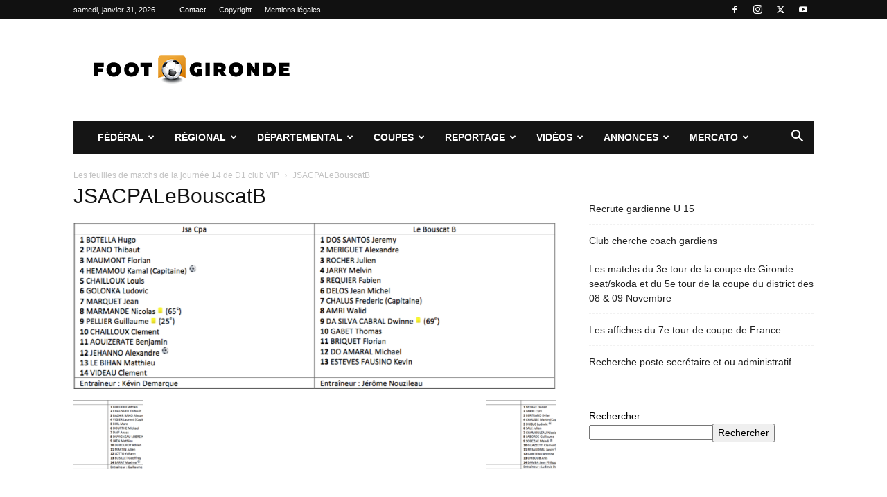

--- FILE ---
content_type: text/html; charset=UTF-8
request_url: https://www.foot-gironde.fr/2018/03/03/feuilles-de-matchs-de-journee-14-de-d1-club-vip/jsacpalebouscatb/
body_size: 18567
content:
<!doctype html >
<!--[if IE 8]>    <html class="ie8" lang="en"> <![endif]-->
<!--[if IE 9]>    <html class="ie9" lang="en"> <![endif]-->
<!--[if gt IE 8]><!--> <html lang="fr-FR"> <!--<![endif]-->
<head>
    <title>JSACPALeBouscatB - Foot-Gironde</title>
    <meta charset="UTF-8" />
    <meta name="viewport" content="width=device-width, initial-scale=1.0">
    <link rel="pingback" href="https://www.foot-gironde.fr/xmlrpc.php" />
    <meta name='robots' content='index, follow, max-image-preview:large, max-snippet:-1, max-video-preview:-1' />
	<style>img:is([sizes="auto" i], [sizes^="auto," i]) { contain-intrinsic-size: 3000px 1500px }</style>
	
	<!-- This site is optimized with the Yoast SEO plugin v25.0 - https://yoast.com/wordpress/plugins/seo/ -->
	<link rel="canonical" href="https://www.foot-gironde.fr/2018/03/03/feuilles-de-matchs-de-journee-14-de-d1-club-vip/jsacpalebouscatb/" />
	<meta property="og:locale" content="fr_FR" />
	<meta property="og:type" content="article" />
	<meta property="og:title" content="JSACPALeBouscatB - Foot-Gironde" />
	<meta property="og:url" content="https://www.foot-gironde.fr/2018/03/03/feuilles-de-matchs-de-journee-14-de-d1-club-vip/jsacpalebouscatb/" />
	<meta property="og:site_name" content="Foot-Gironde" />
	<meta property="article:publisher" content="https://www.facebook.com/footgironde/" />
	<meta property="og:image" content="https://www.foot-gironde.fr/2018/03/03/feuilles-de-matchs-de-journee-14-de-d1-club-vip/jsacpalebouscatb" />
	<meta property="og:image:width" content="823" />
	<meta property="og:image:height" content="284" />
	<meta property="og:image:type" content="image/png" />
	<meta name="twitter:card" content="summary_large_image" />
	<meta name="twitter:site" content="@foot_gironde" />
	<script type="application/ld+json" class="yoast-schema-graph">{"@context":"https://schema.org","@graph":[{"@type":"WebPage","@id":"https://www.foot-gironde.fr/2018/03/03/feuilles-de-matchs-de-journee-14-de-d1-club-vip/jsacpalebouscatb/","url":"https://www.foot-gironde.fr/2018/03/03/feuilles-de-matchs-de-journee-14-de-d1-club-vip/jsacpalebouscatb/","name":"JSACPALeBouscatB - Foot-Gironde","isPartOf":{"@id":"https://www.foot-gironde.fr/#website"},"primaryImageOfPage":{"@id":"https://www.foot-gironde.fr/2018/03/03/feuilles-de-matchs-de-journee-14-de-d1-club-vip/jsacpalebouscatb/#primaryimage"},"image":{"@id":"https://www.foot-gironde.fr/2018/03/03/feuilles-de-matchs-de-journee-14-de-d1-club-vip/jsacpalebouscatb/#primaryimage"},"thumbnailUrl":"https://www.foot-gironde.fr/wp-content/uploads/2018/03/JSACPALeBouscatB.png","datePublished":"2018-03-03T20:20:46+00:00","breadcrumb":{"@id":"https://www.foot-gironde.fr/2018/03/03/feuilles-de-matchs-de-journee-14-de-d1-club-vip/jsacpalebouscatb/#breadcrumb"},"inLanguage":"fr-FR","potentialAction":[{"@type":"ReadAction","target":["https://www.foot-gironde.fr/2018/03/03/feuilles-de-matchs-de-journee-14-de-d1-club-vip/jsacpalebouscatb/"]}]},{"@type":"ImageObject","inLanguage":"fr-FR","@id":"https://www.foot-gironde.fr/2018/03/03/feuilles-de-matchs-de-journee-14-de-d1-club-vip/jsacpalebouscatb/#primaryimage","url":"https://www.foot-gironde.fr/wp-content/uploads/2018/03/JSACPALeBouscatB.png","contentUrl":"https://www.foot-gironde.fr/wp-content/uploads/2018/03/JSACPALeBouscatB.png","width":823,"height":284},{"@type":"BreadcrumbList","@id":"https://www.foot-gironde.fr/2018/03/03/feuilles-de-matchs-de-journee-14-de-d1-club-vip/jsacpalebouscatb/#breadcrumb","itemListElement":[{"@type":"ListItem","position":1,"name":"Accueil","item":"https://www.foot-gironde.fr/"},{"@type":"ListItem","position":2,"name":"Les feuilles de matchs de la journée 14 de D1 club VIP","item":"https://www.foot-gironde.fr/2018/03/03/feuilles-de-matchs-de-journee-14-de-d1-club-vip/"},{"@type":"ListItem","position":3,"name":"JSACPALeBouscatB"}]},{"@type":"WebSite","@id":"https://www.foot-gironde.fr/#website","url":"https://www.foot-gironde.fr/","name":"Foot-Gironde","description":"L&#039;actualité du football amateur girondin, comme des professionnels !","potentialAction":[{"@type":"SearchAction","target":{"@type":"EntryPoint","urlTemplate":"https://www.foot-gironde.fr/?s={search_term_string}"},"query-input":{"@type":"PropertyValueSpecification","valueRequired":true,"valueName":"search_term_string"}}],"inLanguage":"fr-FR"}]}</script>
	<!-- / Yoast SEO plugin. -->


<link rel='dns-prefetch' href='//www.googletagmanager.com' />
<link rel="alternate" type="application/rss+xml" title="Foot-Gironde &raquo; Flux" href="https://www.foot-gironde.fr/feed/" />
<link rel="alternate" type="application/rss+xml" title="Foot-Gironde &raquo; Flux des commentaires" href="https://www.foot-gironde.fr/comments/feed/" />
<link rel="alternate" type="application/rss+xml" title="Foot-Gironde &raquo; JSACPALeBouscatB Flux des commentaires" href="https://www.foot-gironde.fr/2018/03/03/feuilles-de-matchs-de-journee-14-de-d1-club-vip/jsacpalebouscatb/feed/" />
<script type="text/javascript">
/* <![CDATA[ */
window._wpemojiSettings = {"baseUrl":"https:\/\/s.w.org\/images\/core\/emoji\/16.0.1\/72x72\/","ext":".png","svgUrl":"https:\/\/s.w.org\/images\/core\/emoji\/16.0.1\/svg\/","svgExt":".svg","source":{"concatemoji":"https:\/\/www.foot-gironde.fr\/wp-includes\/js\/wp-emoji-release.min.js?ver=6.8.3"}};
/*! This file is auto-generated */
!function(s,n){var o,i,e;function c(e){try{var t={supportTests:e,timestamp:(new Date).valueOf()};sessionStorage.setItem(o,JSON.stringify(t))}catch(e){}}function p(e,t,n){e.clearRect(0,0,e.canvas.width,e.canvas.height),e.fillText(t,0,0);var t=new Uint32Array(e.getImageData(0,0,e.canvas.width,e.canvas.height).data),a=(e.clearRect(0,0,e.canvas.width,e.canvas.height),e.fillText(n,0,0),new Uint32Array(e.getImageData(0,0,e.canvas.width,e.canvas.height).data));return t.every(function(e,t){return e===a[t]})}function u(e,t){e.clearRect(0,0,e.canvas.width,e.canvas.height),e.fillText(t,0,0);for(var n=e.getImageData(16,16,1,1),a=0;a<n.data.length;a++)if(0!==n.data[a])return!1;return!0}function f(e,t,n,a){switch(t){case"flag":return n(e,"\ud83c\udff3\ufe0f\u200d\u26a7\ufe0f","\ud83c\udff3\ufe0f\u200b\u26a7\ufe0f")?!1:!n(e,"\ud83c\udde8\ud83c\uddf6","\ud83c\udde8\u200b\ud83c\uddf6")&&!n(e,"\ud83c\udff4\udb40\udc67\udb40\udc62\udb40\udc65\udb40\udc6e\udb40\udc67\udb40\udc7f","\ud83c\udff4\u200b\udb40\udc67\u200b\udb40\udc62\u200b\udb40\udc65\u200b\udb40\udc6e\u200b\udb40\udc67\u200b\udb40\udc7f");case"emoji":return!a(e,"\ud83e\udedf")}return!1}function g(e,t,n,a){var r="undefined"!=typeof WorkerGlobalScope&&self instanceof WorkerGlobalScope?new OffscreenCanvas(300,150):s.createElement("canvas"),o=r.getContext("2d",{willReadFrequently:!0}),i=(o.textBaseline="top",o.font="600 32px Arial",{});return e.forEach(function(e){i[e]=t(o,e,n,a)}),i}function t(e){var t=s.createElement("script");t.src=e,t.defer=!0,s.head.appendChild(t)}"undefined"!=typeof Promise&&(o="wpEmojiSettingsSupports",i=["flag","emoji"],n.supports={everything:!0,everythingExceptFlag:!0},e=new Promise(function(e){s.addEventListener("DOMContentLoaded",e,{once:!0})}),new Promise(function(t){var n=function(){try{var e=JSON.parse(sessionStorage.getItem(o));if("object"==typeof e&&"number"==typeof e.timestamp&&(new Date).valueOf()<e.timestamp+604800&&"object"==typeof e.supportTests)return e.supportTests}catch(e){}return null}();if(!n){if("undefined"!=typeof Worker&&"undefined"!=typeof OffscreenCanvas&&"undefined"!=typeof URL&&URL.createObjectURL&&"undefined"!=typeof Blob)try{var e="postMessage("+g.toString()+"("+[JSON.stringify(i),f.toString(),p.toString(),u.toString()].join(",")+"));",a=new Blob([e],{type:"text/javascript"}),r=new Worker(URL.createObjectURL(a),{name:"wpTestEmojiSupports"});return void(r.onmessage=function(e){c(n=e.data),r.terminate(),t(n)})}catch(e){}c(n=g(i,f,p,u))}t(n)}).then(function(e){for(var t in e)n.supports[t]=e[t],n.supports.everything=n.supports.everything&&n.supports[t],"flag"!==t&&(n.supports.everythingExceptFlag=n.supports.everythingExceptFlag&&n.supports[t]);n.supports.everythingExceptFlag=n.supports.everythingExceptFlag&&!n.supports.flag,n.DOMReady=!1,n.readyCallback=function(){n.DOMReady=!0}}).then(function(){return e}).then(function(){var e;n.supports.everything||(n.readyCallback(),(e=n.source||{}).concatemoji?t(e.concatemoji):e.wpemoji&&e.twemoji&&(t(e.twemoji),t(e.wpemoji)))}))}((window,document),window._wpemojiSettings);
/* ]]> */
</script>
<style id='wp-emoji-styles-inline-css' type='text/css'>

	img.wp-smiley, img.emoji {
		display: inline !important;
		border: none !important;
		box-shadow: none !important;
		height: 1em !important;
		width: 1em !important;
		margin: 0 0.07em !important;
		vertical-align: -0.1em !important;
		background: none !important;
		padding: 0 !important;
	}
</style>
<style id='classic-theme-styles-inline-css' type='text/css'>
/*! This file is auto-generated */
.wp-block-button__link{color:#fff;background-color:#32373c;border-radius:9999px;box-shadow:none;text-decoration:none;padding:calc(.667em + 2px) calc(1.333em + 2px);font-size:1.125em}.wp-block-file__button{background:#32373c;color:#fff;text-decoration:none}
</style>
<style id='global-styles-inline-css' type='text/css'>
:root{--wp--preset--aspect-ratio--square: 1;--wp--preset--aspect-ratio--4-3: 4/3;--wp--preset--aspect-ratio--3-4: 3/4;--wp--preset--aspect-ratio--3-2: 3/2;--wp--preset--aspect-ratio--2-3: 2/3;--wp--preset--aspect-ratio--16-9: 16/9;--wp--preset--aspect-ratio--9-16: 9/16;--wp--preset--color--black: #000000;--wp--preset--color--cyan-bluish-gray: #abb8c3;--wp--preset--color--white: #ffffff;--wp--preset--color--pale-pink: #f78da7;--wp--preset--color--vivid-red: #cf2e2e;--wp--preset--color--luminous-vivid-orange: #ff6900;--wp--preset--color--luminous-vivid-amber: #fcb900;--wp--preset--color--light-green-cyan: #7bdcb5;--wp--preset--color--vivid-green-cyan: #00d084;--wp--preset--color--pale-cyan-blue: #8ed1fc;--wp--preset--color--vivid-cyan-blue: #0693e3;--wp--preset--color--vivid-purple: #9b51e0;--wp--preset--gradient--vivid-cyan-blue-to-vivid-purple: linear-gradient(135deg,rgba(6,147,227,1) 0%,rgb(155,81,224) 100%);--wp--preset--gradient--light-green-cyan-to-vivid-green-cyan: linear-gradient(135deg,rgb(122,220,180) 0%,rgb(0,208,130) 100%);--wp--preset--gradient--luminous-vivid-amber-to-luminous-vivid-orange: linear-gradient(135deg,rgba(252,185,0,1) 0%,rgba(255,105,0,1) 100%);--wp--preset--gradient--luminous-vivid-orange-to-vivid-red: linear-gradient(135deg,rgba(255,105,0,1) 0%,rgb(207,46,46) 100%);--wp--preset--gradient--very-light-gray-to-cyan-bluish-gray: linear-gradient(135deg,rgb(238,238,238) 0%,rgb(169,184,195) 100%);--wp--preset--gradient--cool-to-warm-spectrum: linear-gradient(135deg,rgb(74,234,220) 0%,rgb(151,120,209) 20%,rgb(207,42,186) 40%,rgb(238,44,130) 60%,rgb(251,105,98) 80%,rgb(254,248,76) 100%);--wp--preset--gradient--blush-light-purple: linear-gradient(135deg,rgb(255,206,236) 0%,rgb(152,150,240) 100%);--wp--preset--gradient--blush-bordeaux: linear-gradient(135deg,rgb(254,205,165) 0%,rgb(254,45,45) 50%,rgb(107,0,62) 100%);--wp--preset--gradient--luminous-dusk: linear-gradient(135deg,rgb(255,203,112) 0%,rgb(199,81,192) 50%,rgb(65,88,208) 100%);--wp--preset--gradient--pale-ocean: linear-gradient(135deg,rgb(255,245,203) 0%,rgb(182,227,212) 50%,rgb(51,167,181) 100%);--wp--preset--gradient--electric-grass: linear-gradient(135deg,rgb(202,248,128) 0%,rgb(113,206,126) 100%);--wp--preset--gradient--midnight: linear-gradient(135deg,rgb(2,3,129) 0%,rgb(40,116,252) 100%);--wp--preset--font-size--small: 11px;--wp--preset--font-size--medium: 20px;--wp--preset--font-size--large: 32px;--wp--preset--font-size--x-large: 42px;--wp--preset--font-size--regular: 15px;--wp--preset--font-size--larger: 50px;--wp--preset--spacing--20: 0.44rem;--wp--preset--spacing--30: 0.67rem;--wp--preset--spacing--40: 1rem;--wp--preset--spacing--50: 1.5rem;--wp--preset--spacing--60: 2.25rem;--wp--preset--spacing--70: 3.38rem;--wp--preset--spacing--80: 5.06rem;--wp--preset--shadow--natural: 6px 6px 9px rgba(0, 0, 0, 0.2);--wp--preset--shadow--deep: 12px 12px 50px rgba(0, 0, 0, 0.4);--wp--preset--shadow--sharp: 6px 6px 0px rgba(0, 0, 0, 0.2);--wp--preset--shadow--outlined: 6px 6px 0px -3px rgba(255, 255, 255, 1), 6px 6px rgba(0, 0, 0, 1);--wp--preset--shadow--crisp: 6px 6px 0px rgba(0, 0, 0, 1);}:where(.is-layout-flex){gap: 0.5em;}:where(.is-layout-grid){gap: 0.5em;}body .is-layout-flex{display: flex;}.is-layout-flex{flex-wrap: wrap;align-items: center;}.is-layout-flex > :is(*, div){margin: 0;}body .is-layout-grid{display: grid;}.is-layout-grid > :is(*, div){margin: 0;}:where(.wp-block-columns.is-layout-flex){gap: 2em;}:where(.wp-block-columns.is-layout-grid){gap: 2em;}:where(.wp-block-post-template.is-layout-flex){gap: 1.25em;}:where(.wp-block-post-template.is-layout-grid){gap: 1.25em;}.has-black-color{color: var(--wp--preset--color--black) !important;}.has-cyan-bluish-gray-color{color: var(--wp--preset--color--cyan-bluish-gray) !important;}.has-white-color{color: var(--wp--preset--color--white) !important;}.has-pale-pink-color{color: var(--wp--preset--color--pale-pink) !important;}.has-vivid-red-color{color: var(--wp--preset--color--vivid-red) !important;}.has-luminous-vivid-orange-color{color: var(--wp--preset--color--luminous-vivid-orange) !important;}.has-luminous-vivid-amber-color{color: var(--wp--preset--color--luminous-vivid-amber) !important;}.has-light-green-cyan-color{color: var(--wp--preset--color--light-green-cyan) !important;}.has-vivid-green-cyan-color{color: var(--wp--preset--color--vivid-green-cyan) !important;}.has-pale-cyan-blue-color{color: var(--wp--preset--color--pale-cyan-blue) !important;}.has-vivid-cyan-blue-color{color: var(--wp--preset--color--vivid-cyan-blue) !important;}.has-vivid-purple-color{color: var(--wp--preset--color--vivid-purple) !important;}.has-black-background-color{background-color: var(--wp--preset--color--black) !important;}.has-cyan-bluish-gray-background-color{background-color: var(--wp--preset--color--cyan-bluish-gray) !important;}.has-white-background-color{background-color: var(--wp--preset--color--white) !important;}.has-pale-pink-background-color{background-color: var(--wp--preset--color--pale-pink) !important;}.has-vivid-red-background-color{background-color: var(--wp--preset--color--vivid-red) !important;}.has-luminous-vivid-orange-background-color{background-color: var(--wp--preset--color--luminous-vivid-orange) !important;}.has-luminous-vivid-amber-background-color{background-color: var(--wp--preset--color--luminous-vivid-amber) !important;}.has-light-green-cyan-background-color{background-color: var(--wp--preset--color--light-green-cyan) !important;}.has-vivid-green-cyan-background-color{background-color: var(--wp--preset--color--vivid-green-cyan) !important;}.has-pale-cyan-blue-background-color{background-color: var(--wp--preset--color--pale-cyan-blue) !important;}.has-vivid-cyan-blue-background-color{background-color: var(--wp--preset--color--vivid-cyan-blue) !important;}.has-vivid-purple-background-color{background-color: var(--wp--preset--color--vivid-purple) !important;}.has-black-border-color{border-color: var(--wp--preset--color--black) !important;}.has-cyan-bluish-gray-border-color{border-color: var(--wp--preset--color--cyan-bluish-gray) !important;}.has-white-border-color{border-color: var(--wp--preset--color--white) !important;}.has-pale-pink-border-color{border-color: var(--wp--preset--color--pale-pink) !important;}.has-vivid-red-border-color{border-color: var(--wp--preset--color--vivid-red) !important;}.has-luminous-vivid-orange-border-color{border-color: var(--wp--preset--color--luminous-vivid-orange) !important;}.has-luminous-vivid-amber-border-color{border-color: var(--wp--preset--color--luminous-vivid-amber) !important;}.has-light-green-cyan-border-color{border-color: var(--wp--preset--color--light-green-cyan) !important;}.has-vivid-green-cyan-border-color{border-color: var(--wp--preset--color--vivid-green-cyan) !important;}.has-pale-cyan-blue-border-color{border-color: var(--wp--preset--color--pale-cyan-blue) !important;}.has-vivid-cyan-blue-border-color{border-color: var(--wp--preset--color--vivid-cyan-blue) !important;}.has-vivid-purple-border-color{border-color: var(--wp--preset--color--vivid-purple) !important;}.has-vivid-cyan-blue-to-vivid-purple-gradient-background{background: var(--wp--preset--gradient--vivid-cyan-blue-to-vivid-purple) !important;}.has-light-green-cyan-to-vivid-green-cyan-gradient-background{background: var(--wp--preset--gradient--light-green-cyan-to-vivid-green-cyan) !important;}.has-luminous-vivid-amber-to-luminous-vivid-orange-gradient-background{background: var(--wp--preset--gradient--luminous-vivid-amber-to-luminous-vivid-orange) !important;}.has-luminous-vivid-orange-to-vivid-red-gradient-background{background: var(--wp--preset--gradient--luminous-vivid-orange-to-vivid-red) !important;}.has-very-light-gray-to-cyan-bluish-gray-gradient-background{background: var(--wp--preset--gradient--very-light-gray-to-cyan-bluish-gray) !important;}.has-cool-to-warm-spectrum-gradient-background{background: var(--wp--preset--gradient--cool-to-warm-spectrum) !important;}.has-blush-light-purple-gradient-background{background: var(--wp--preset--gradient--blush-light-purple) !important;}.has-blush-bordeaux-gradient-background{background: var(--wp--preset--gradient--blush-bordeaux) !important;}.has-luminous-dusk-gradient-background{background: var(--wp--preset--gradient--luminous-dusk) !important;}.has-pale-ocean-gradient-background{background: var(--wp--preset--gradient--pale-ocean) !important;}.has-electric-grass-gradient-background{background: var(--wp--preset--gradient--electric-grass) !important;}.has-midnight-gradient-background{background: var(--wp--preset--gradient--midnight) !important;}.has-small-font-size{font-size: var(--wp--preset--font-size--small) !important;}.has-medium-font-size{font-size: var(--wp--preset--font-size--medium) !important;}.has-large-font-size{font-size: var(--wp--preset--font-size--large) !important;}.has-x-large-font-size{font-size: var(--wp--preset--font-size--x-large) !important;}
:where(.wp-block-post-template.is-layout-flex){gap: 1.25em;}:where(.wp-block-post-template.is-layout-grid){gap: 1.25em;}
:where(.wp-block-columns.is-layout-flex){gap: 2em;}:where(.wp-block-columns.is-layout-grid){gap: 2em;}
:root :where(.wp-block-pullquote){font-size: 1.5em;line-height: 1.6;}
</style>
<link rel='stylesheet' id='usp_style-css' href='https://www.foot-gironde.fr/wp-content/plugins/user-submitted-posts/resources/usp.css?ver=20250329' type='text/css' media='all' />
<link rel='stylesheet' id='td-plugin-multi-purpose-css' href='https://www.foot-gironde.fr/wp-content/plugins/td-composer/td-multi-purpose/style.css?ver=492e3cf54bd42df3b24a3de8e2307cafx' type='text/css' media='all' />
<link rel='stylesheet' id='td-theme-css' href='https://www.foot-gironde.fr/wp-content/themes/Newspaper/style.css?ver=12.7.1' type='text/css' media='all' />
<style id='td-theme-inline-css' type='text/css'>@media (max-width:767px){.td-header-desktop-wrap{display:none}}@media (min-width:767px){.td-header-mobile-wrap{display:none}}</style>
<link rel='stylesheet' id='td-legacy-framework-front-style-css' href='https://www.foot-gironde.fr/wp-content/plugins/td-composer/legacy/Newspaper/assets/css/td_legacy_main.css?ver=492e3cf54bd42df3b24a3de8e2307cafx' type='text/css' media='all' />
<link rel='stylesheet' id='td-standard-pack-framework-front-style-css' href='https://www.foot-gironde.fr/wp-content/plugins/td-standard-pack/Newspaper/assets/css/td_standard_pack_main.css?ver=8ae1459a1d876d507918f73cef68310e' type='text/css' media='all' />
<link rel='stylesheet' id='tdb_style_cloud_templates_front-css' href='https://www.foot-gironde.fr/wp-content/plugins/td-cloud-library/assets/css/tdb_main.css?ver=d578089f160957352b9b4ca6d880fd8f' type='text/css' media='all' />
<script type="text/javascript" src="https://www.foot-gironde.fr/wp-includes/js/jquery/jquery.min.js?ver=3.7.1" id="jquery-core-js"></script>
<script type="text/javascript" src="https://www.foot-gironde.fr/wp-includes/js/jquery/jquery-migrate.min.js?ver=3.4.1" id="jquery-migrate-js"></script>
<script type="text/javascript" src="https://www.foot-gironde.fr/wp-content/plugins/user-submitted-posts/resources/jquery.chosen.js?ver=20250329" id="usp_chosen-js"></script>
<script type="text/javascript" src="https://www.foot-gironde.fr/wp-content/plugins/user-submitted-posts/resources/jquery.cookie.js?ver=20250329" id="usp_cookie-js"></script>
<script type="text/javascript" src="https://www.foot-gironde.fr/wp-content/plugins/user-submitted-posts/resources/jquery.parsley.min.js?ver=20250329" id="usp_parsley-js"></script>
<script type="text/javascript" id="usp_core-js-before">
/* <![CDATA[ */
var usp_custom_field = "usp_custom_field"; var usp_custom_field_2 = ""; var usp_custom_checkbox = "usp_custom_checkbox"; var usp_case_sensitivity = "false"; var usp_min_images = 0; var usp_max_images = 10; var usp_parsley_error = "R\u00e9ponse incorrecte."; var usp_multiple_cats = 1; var usp_existing_tags = 0; var usp_recaptcha_disp = "hide"; var usp_recaptcha_vers = "2"; var usp_recaptcha_key = ""; var challenge_nonce = "a53bb894b3"; var ajax_url = "https:\/\/www.foot-gironde.fr\/wp-admin\/admin-ajax.php"; 
/* ]]> */
</script>
<script type="text/javascript" src="https://www.foot-gironde.fr/wp-content/plugins/user-submitted-posts/resources/jquery.usp.core.js?ver=20250329" id="usp_core-js"></script>

<!-- Extrait de code de la balise Google (gtag.js) ajouté par Site Kit -->
<!-- Extrait Google Analytics ajouté par Site Kit -->
<script type="text/javascript" src="https://www.googletagmanager.com/gtag/js?id=G-29NJF8RG60" id="google_gtagjs-js" async></script>
<script type="text/javascript" id="google_gtagjs-js-after">
/* <![CDATA[ */
window.dataLayer = window.dataLayer || [];function gtag(){dataLayer.push(arguments);}
gtag("set","linker",{"domains":["www.foot-gironde.fr"]});
gtag("js", new Date());
gtag("set", "developer_id.dZTNiMT", true);
gtag("config", "G-29NJF8RG60");
/* ]]> */
</script>
<link rel="https://api.w.org/" href="https://www.foot-gironde.fr/wp-json/" /><link rel="alternate" title="JSON" type="application/json" href="https://www.foot-gironde.fr/wp-json/wp/v2/media/3763" /><link rel="EditURI" type="application/rsd+xml" title="RSD" href="https://www.foot-gironde.fr/xmlrpc.php?rsd" />
<meta name="generator" content="WordPress 6.8.3" />
<link rel='shortlink' href='https://www.foot-gironde.fr/?p=3763' />
<link rel="alternate" title="oEmbed (JSON)" type="application/json+oembed" href="https://www.foot-gironde.fr/wp-json/oembed/1.0/embed?url=https%3A%2F%2Fwww.foot-gironde.fr%2F2018%2F03%2F03%2Ffeuilles-de-matchs-de-journee-14-de-d1-club-vip%2Fjsacpalebouscatb%2F" />
<link rel="alternate" title="oEmbed (XML)" type="text/xml+oembed" href="https://www.foot-gironde.fr/wp-json/oembed/1.0/embed?url=https%3A%2F%2Fwww.foot-gironde.fr%2F2018%2F03%2F03%2Ffeuilles-de-matchs-de-journee-14-de-d1-club-vip%2Fjsacpalebouscatb%2F&#038;format=xml" />

		<!-- GA Google Analytics @ https://m0n.co/ga -->
		<script async src="https://www.googletagmanager.com/gtag/js?id=G-29NJF8RG60"></script>
		<script>
			window.dataLayer = window.dataLayer || [];
			function gtag(){dataLayer.push(arguments);}
			gtag('js', new Date());
			gtag('config', 'G-29NJF8RG60');
		</script>

	<meta name="generator" content="Site Kit by Google 1.171.0" /><!-- Quantcast Choice. Consent Manager Tag v2.0 (for TCF 2.0) -->
<script type="text/javascript" async="true">
(function() {
    var host = 'www.themoneytizer.com';
    var element = document.createElement('script');
    var firstScript = document.getElementsByTagName('script')[0];
    var url = 'https://quantcast.mgr.consensu.org'
        .concat('/choice/', '6Fv0cGNfc_bw8', '/', host, '/choice.js')
    var uspTries = 0;
    var uspTriesLimit = 3;
    element.async = true;
    element.type = 'text/javascript';
    element.src = url;

    firstScript.parentNode.insertBefore(element, firstScript);

    function makeStub() {
        var TCF_LOCATOR_NAME = '__tcfapiLocator';
        var queue = [];
        var win = window;
        var cmpFrame;

        function addFrame() {
            var doc = win.document;
            var otherCMP = !!(win.frames[TCF_LOCATOR_NAME]);

            if (!otherCMP) {
                if (doc.body) {
                    var iframe = doc.createElement('iframe');

                    iframe.style.cssText = 'display:none';
                    iframe.name = TCF_LOCATOR_NAME;
                    doc.body.appendChild(iframe);
                } else {
                    setTimeout(addFrame, 5);
                }
            }
            return !otherCMP;
        }

        function tcfAPIHandler() {
            var gdprApplies;
            var args = arguments;

            if (!args.length) {
                return queue;
            } else if (args[0] === 'setGdprApplies') {
                if (
                    args.length > 3 &&
                    args[2] === 2 &&
                    typeof args[3] === 'boolean'
                ) {
                    gdprApplies = args[3];
                    if (typeof args[2] === 'function') {
                        args[2]('set', true);
                    }
                }
            } else if (args[0] === 'ping') {
                var retr = {
                    gdprApplies: gdprApplies,
                    cmpLoaded: false,
                    cmpStatus: 'stub'
                };

                if (typeof args[2] === 'function') {
                    args[2](retr);
                }
            } else {
                queue.push(args);
            }
        }

        function postMessageEventHandler(event) {
            var msgIsString = typeof event.data === 'string';
            var json = {};

            try {
                if (msgIsString) {
                    json = JSON.parse(event.data);
                } else {
                    json = event.data;
                }
            } catch (ignore) {}

            var payload = json.__tcfapiCall;

            if (payload) {
                window.__tcfapi(
                    payload.command,
                    payload.version,
                    function(retValue, success) {
                        var returnMsg = {
                            __tcfapiReturn: {
                                returnValue: retValue,
                                success: success,
                                callId: payload.callId
                            }
                        };
                        if (msgIsString) {
                            returnMsg = JSON.stringify(returnMsg);
                        }
                        event.source.postMessage(returnMsg, '*');
                    },
                    payload.parameter
                );
            }
        }

        while (win) {
            try {
                if (win.frames[TCF_LOCATOR_NAME]) {
                    cmpFrame = win;
                    break;
                }
            } catch (ignore) {}

            if (win === window.top) {
                break;
            }
            win = win.parent;
        }
        if (!cmpFrame) {
            addFrame();
            win.__tcfapi = tcfAPIHandler;
            win.addEventListener('message', postMessageEventHandler, false);
        }
    };

    if (typeof module !== 'undefined') {
        module.exports = makeStub;
    } else {
        makeStub();
    }

    var uspStubFunction = function() {
        var arg = arguments;
        if (typeof window.__uspapi !== uspStubFunction) {
            setTimeout(function() {
                if (typeof window.__uspapi !== 'undefined') {
                    window.__uspapi.apply(window.__uspapi, arg);
                }
            }, 500);
        }
    };

    var checkIfUspIsReady = function() {
        uspTries++;
        if (window.__uspapi === uspStubFunction && uspTries < uspTriesLimit) {
            console.warn('USP is not accessible');
        } else {
            clearInterval(uspInterval);
        }
    };

    if (typeof window.__uspapi === 'undefined') {
        window.__uspapi = uspStubFunction;
        var uspInterval = setInterval(checkIfUspIsReady, 6000);
    }
})();
</script>
<!-- End Quantcast Choice. Consent Manager Tag v2.0 (for TCF 2.0) -->    <script>
        window.tdb_global_vars = {"wpRestUrl":"https:\/\/www.foot-gironde.fr\/wp-json\/","permalinkStructure":"\/%year%\/%monthnum%\/%day%\/%postname%\/"};
        window.tdb_p_autoload_vars = {"isAjax":false,"isAdminBarShowing":false,"autoloadStatus":"off","origPostEditUrl":null};
    </script>
    
    <style id="tdb-global-colors">:root{--accent-color:#fff}</style>

    
	
<!-- Balises Meta Google AdSense ajoutées par Site Kit -->
<meta name="google-adsense-platform-account" content="ca-host-pub-2644536267352236">
<meta name="google-adsense-platform-domain" content="sitekit.withgoogle.com">
<!-- Fin des balises Meta End Google AdSense ajoutées par Site Kit -->

<!-- JS generated by theme -->

<script type="text/javascript" id="td-generated-header-js">
    
    

	    var tdBlocksArray = []; //here we store all the items for the current page

	    // td_block class - each ajax block uses a object of this class for requests
	    function tdBlock() {
		    this.id = '';
		    this.block_type = 1; //block type id (1-234 etc)
		    this.atts = '';
		    this.td_column_number = '';
		    this.td_current_page = 1; //
		    this.post_count = 0; //from wp
		    this.found_posts = 0; //from wp
		    this.max_num_pages = 0; //from wp
		    this.td_filter_value = ''; //current live filter value
		    this.is_ajax_running = false;
		    this.td_user_action = ''; // load more or infinite loader (used by the animation)
		    this.header_color = '';
		    this.ajax_pagination_infinite_stop = ''; //show load more at page x
	    }

        // td_js_generator - mini detector
        ( function () {
            var htmlTag = document.getElementsByTagName("html")[0];

	        if ( navigator.userAgent.indexOf("MSIE 10.0") > -1 ) {
                htmlTag.className += ' ie10';
            }

            if ( !!navigator.userAgent.match(/Trident.*rv\:11\./) ) {
                htmlTag.className += ' ie11';
            }

	        if ( navigator.userAgent.indexOf("Edge") > -1 ) {
                htmlTag.className += ' ieEdge';
            }

            if ( /(iPad|iPhone|iPod)/g.test(navigator.userAgent) ) {
                htmlTag.className += ' td-md-is-ios';
            }

            var user_agent = navigator.userAgent.toLowerCase();
            if ( user_agent.indexOf("android") > -1 ) {
                htmlTag.className += ' td-md-is-android';
            }

            if ( -1 !== navigator.userAgent.indexOf('Mac OS X')  ) {
                htmlTag.className += ' td-md-is-os-x';
            }

            if ( /chrom(e|ium)/.test(navigator.userAgent.toLowerCase()) ) {
               htmlTag.className += ' td-md-is-chrome';
            }

            if ( -1 !== navigator.userAgent.indexOf('Firefox') ) {
                htmlTag.className += ' td-md-is-firefox';
            }

            if ( -1 !== navigator.userAgent.indexOf('Safari') && -1 === navigator.userAgent.indexOf('Chrome') ) {
                htmlTag.className += ' td-md-is-safari';
            }

            if( -1 !== navigator.userAgent.indexOf('IEMobile') ){
                htmlTag.className += ' td-md-is-iemobile';
            }

        })();

        var tdLocalCache = {};

        ( function () {
            "use strict";

            tdLocalCache = {
                data: {},
                remove: function (resource_id) {
                    delete tdLocalCache.data[resource_id];
                },
                exist: function (resource_id) {
                    return tdLocalCache.data.hasOwnProperty(resource_id) && tdLocalCache.data[resource_id] !== null;
                },
                get: function (resource_id) {
                    return tdLocalCache.data[resource_id];
                },
                set: function (resource_id, cachedData) {
                    tdLocalCache.remove(resource_id);
                    tdLocalCache.data[resource_id] = cachedData;
                }
            };
        })();

    
    
var td_viewport_interval_list=[{"limitBottom":767,"sidebarWidth":228},{"limitBottom":1018,"sidebarWidth":300},{"limitBottom":1140,"sidebarWidth":324}];
var td_animation_stack_effect="type0";
var tds_animation_stack=true;
var td_animation_stack_specific_selectors=".entry-thumb, img, .td-lazy-img";
var td_animation_stack_general_selectors=".td-animation-stack img, .td-animation-stack .entry-thumb, .post img, .td-animation-stack .td-lazy-img";
var tdc_is_installed="yes";
var tdc_domain_active=false;
var td_ajax_url="https:\/\/www.foot-gironde.fr\/wp-admin\/admin-ajax.php?td_theme_name=Newspaper&v=12.7.1";
var td_get_template_directory_uri="https:\/\/www.foot-gironde.fr\/wp-content\/plugins\/td-composer\/legacy\/common";
var tds_snap_menu="";
var tds_logo_on_sticky="show_header_logo";
var tds_header_style="3";
var td_please_wait="S'il vous pla\u00eet patienter ...";
var td_email_user_pass_incorrect="Utilisateur ou mot de passe incorrect!";
var td_email_user_incorrect="E-mail ou nom d'utilisateur incorrect !";
var td_email_incorrect="Email incorrect !";
var td_user_incorrect="Username incorrect!";
var td_email_user_empty="Email or username empty!";
var td_pass_empty="Pass empty!";
var td_pass_pattern_incorrect="Invalid Pass Pattern!";
var td_retype_pass_incorrect="Retyped Pass incorrect!";
var tds_more_articles_on_post_enable="show";
var tds_more_articles_on_post_time_to_wait="3";
var tds_more_articles_on_post_pages_distance_from_top=0;
var tds_captcha="";
var tds_theme_color_site_wide="#dd9933";
var tds_smart_sidebar="enabled";
var tdThemeName="Newspaper";
var tdThemeNameWl="Newspaper";
var td_magnific_popup_translation_tPrev="Pr\u00e9c\u00e9dente (fl\u00e8che gauche)";
var td_magnific_popup_translation_tNext="Suivante (fl\u00e8che droite)";
var td_magnific_popup_translation_tCounter="%curr% sur %total%";
var td_magnific_popup_translation_ajax_tError="Le contenu de %url% pas pu \u00eatre charg\u00e9.";
var td_magnific_popup_translation_image_tError="L'image #%curr% pas pu \u00eatre charg\u00e9e.";
var tdBlockNonce="11ab3bfc95";
var tdMobileMenu="enabled";
var tdMobileSearch="enabled";
var tdDateNamesI18n={"month_names":["janvier","f\u00e9vrier","mars","avril","mai","juin","juillet","ao\u00fbt","septembre","octobre","novembre","d\u00e9cembre"],"month_names_short":["Jan","F\u00e9v","Mar","Avr","Mai","Juin","Juil","Ao\u00fbt","Sep","Oct","Nov","D\u00e9c"],"day_names":["dimanche","lundi","mardi","mercredi","jeudi","vendredi","samedi"],"day_names_short":["dim","lun","mar","mer","jeu","ven","sam"]};
var tdb_modal_confirm="Sauvegarder";
var tdb_modal_cancel="Annuler";
var tdb_modal_confirm_alt="Oui";
var tdb_modal_cancel_alt="Non";
var td_deploy_mode="deploy";
var td_ad_background_click_link="";
var td_ad_background_click_target="";
</script>




<script type="application/ld+json">
    {
        "@context": "https://schema.org",
        "@type": "BreadcrumbList",
        "itemListElement": [
            {
                "@type": "ListItem",
                "position": 1,
                "item": {
                    "@type": "WebSite",
                    "@id": "https://www.foot-gironde.fr/",
                    "name": "Accueil"
                }
            },
            {
                "@type": "ListItem",
                "position": 2,
                    "item": {
                    "@type": "WebPage",
                    "@id": "https://www.foot-gironde.fr/2018/03/03/feuilles-de-matchs-de-journee-14-de-d1-club-vip/",
                    "name": "Les feuilles de matchs de la journée 14 de D1 club VIP"
                }
            }
            ,{
                "@type": "ListItem",
                "position": 3,
                    "item": {
                    "@type": "WebPage",
                    "@id": "",
                    "name": "JSACPALeBouscatB"                                
                }
            }    
        ]
    }
</script>
<link rel="icon" href="https://www.foot-gironde.fr/wp-content/uploads/2025/10/cropped-foot-gironde-facebook-logo-32x32.jpeg" sizes="32x32" />
<link rel="icon" href="https://www.foot-gironde.fr/wp-content/uploads/2025/10/cropped-foot-gironde-facebook-logo-192x192.jpeg" sizes="192x192" />
<link rel="apple-touch-icon" href="https://www.foot-gironde.fr/wp-content/uploads/2025/10/cropped-foot-gironde-facebook-logo-180x180.jpeg" />
<meta name="msapplication-TileImage" content="https://www.foot-gironde.fr/wp-content/uploads/2025/10/cropped-foot-gironde-facebook-logo-270x270.jpeg" />

<!-- Button style compiled by theme -->

<style>.tdm-btn-style1{background-color:#dd9933}.tdm-btn-style2:before{border-color:#dd9933}.tdm-btn-style2{color:#dd9933}.tdm-btn-style3{-webkit-box-shadow:0 2px 16px #dd9933;-moz-box-shadow:0 2px 16px #dd9933;box-shadow:0 2px 16px #dd9933}.tdm-btn-style3:hover{-webkit-box-shadow:0 4px 26px #dd9933;-moz-box-shadow:0 4px 26px #dd9933;box-shadow:0 4px 26px #dd9933}</style>

	<style id="tdw-css-placeholder"></style></head>

<body class="attachment wp-singular attachment-template-default single single-attachment postid-3763 attachmentid-3763 attachment-png wp-theme-Newspaper td-standard-pack jsacpalebouscatb global-block-template-5 single_template_3 td-animation-stack-type0 td-full-layout" itemscope="itemscope" itemtype="https://schema.org/WebPage">

<div class="td-scroll-up" data-style="style1"><i class="td-icon-menu-up"></i></div>
    <div class="td-menu-background" style="visibility:hidden"></div>
<div id="td-mobile-nav" style="visibility:hidden">
    <div class="td-mobile-container">
        <!-- mobile menu top section -->
        <div class="td-menu-socials-wrap">
            <!-- socials -->
            <div class="td-menu-socials">
                
        <span class="td-social-icon-wrap">
            <a target="_blank" href="http://www.facebook.com/footgironde/" title="Facebook">
                <i class="td-icon-font td-icon-facebook"></i>
                <span style="display: none">Facebook</span>
            </a>
        </span>
        <span class="td-social-icon-wrap">
            <a target="_blank" href="https://www.instagram.com/footgironde/" title="Instagram">
                <i class="td-icon-font td-icon-instagram"></i>
                <span style="display: none">Instagram</span>
            </a>
        </span>
        <span class="td-social-icon-wrap">
            <a target="_blank" href="https://twitter.com/foot_gironde" title="Twitter">
                <i class="td-icon-font td-icon-twitter"></i>
                <span style="display: none">Twitter</span>
            </a>
        </span>
        <span class="td-social-icon-wrap">
            <a target="_blank" href="https://www.youtube.com/channel/UC-B_vn4If31wIVPCYHrAYiw" title="Youtube">
                <i class="td-icon-font td-icon-youtube"></i>
                <span style="display: none">Youtube</span>
            </a>
        </span>            </div>
            <!-- close button -->
            <div class="td-mobile-close">
                <span><i class="td-icon-close-mobile"></i></span>
            </div>
        </div>

        <!-- login section -->
        
        <!-- menu section -->
        <div class="td-mobile-content">
            <div class="menu-menu-general-container"><ul id="menu-menu-general" class="td-mobile-main-menu"><li id="menu-item-14545" class="menu-item menu-item-type-taxonomy menu-item-object-category menu-item-has-children menu-item-first menu-item-14545"><a href="https://www.foot-gironde.fr/category/fff/">Fédéral<i class="td-icon-menu-right td-element-after"></i></a>
<ul class="sub-menu">
	<li id="menu-item-14546" class="menu-item menu-item-type-taxonomy menu-item-object-category menu-item-14546"><a href="https://www.foot-gironde.fr/category/fff/feminine-fff/">Féminines</a></li>
	<li id="menu-item-14547" class="menu-item menu-item-type-taxonomy menu-item-object-category menu-item-14547"><a href="https://www.foot-gironde.fr/category/fff/jeunes-fff/">Jeunes</a></li>
	<li id="menu-item-14548" class="menu-item menu-item-type-taxonomy menu-item-object-category menu-item-14548"><a href="https://www.foot-gironde.fr/category/ligue/feminines-lfna/">Féminines</a></li>
	<li id="menu-item-14549" class="menu-item menu-item-type-taxonomy menu-item-object-category menu-item-14549"><a href="https://www.foot-gironde.fr/category/fff/seniors-fff/">Seniors</a></li>
</ul>
</li>
<li id="menu-item-14553" class="menu-item menu-item-type-taxonomy menu-item-object-category menu-item-has-children menu-item-14553"><a href="https://www.foot-gironde.fr/category/ligue/">Régional<i class="td-icon-menu-right td-element-after"></i></a>
<ul class="sub-menu">
	<li id="menu-item-14550" class="menu-item menu-item-type-taxonomy menu-item-object-category menu-item-14550"><a href="https://www.foot-gironde.fr/category/ligue/feminines-lfna/">Féminines</a></li>
	<li id="menu-item-14551" class="menu-item menu-item-type-taxonomy menu-item-object-category menu-item-14551"><a href="https://www.foot-gironde.fr/category/ligue/regional-futsal/">Futsal</a></li>
	<li id="menu-item-14552" class="menu-item menu-item-type-taxonomy menu-item-object-category menu-item-14552"><a href="https://www.foot-gironde.fr/category/ligue/jeunes-lfna/">Jeunes</a></li>
	<li id="menu-item-14554" class="menu-item menu-item-type-taxonomy menu-item-object-category menu-item-14554"><a href="https://www.foot-gironde.fr/category/ligue/seniors-lfna/">Seniors</a></li>
</ul>
</li>
<li id="menu-item-14555" class="menu-item menu-item-type-taxonomy menu-item-object-category menu-item-has-children menu-item-14555"><a href="https://www.foot-gironde.fr/category/district/">Départemental<i class="td-icon-menu-right td-element-after"></i></a>
<ul class="sub-menu">
	<li id="menu-item-14556" class="menu-item menu-item-type-taxonomy menu-item-object-category menu-item-14556"><a href="https://www.foot-gironde.fr/category/district/feminines-gironde/">Féminines</a></li>
	<li id="menu-item-14557" class="menu-item menu-item-type-taxonomy menu-item-object-category menu-item-14557"><a href="https://www.foot-gironde.fr/category/district/foot-entreprise-departemental/">Foot-Entreprise</a></li>
	<li id="menu-item-14558" class="menu-item menu-item-type-taxonomy menu-item-object-category menu-item-14558"><a href="https://www.foot-gironde.fr/category/district/departemental-futsal/">Futsal</a></li>
	<li id="menu-item-14559" class="menu-item menu-item-type-taxonomy menu-item-object-category menu-item-14559"><a href="https://www.foot-gironde.fr/category/district/jeunes-gironde/">Jeunes</a></li>
	<li id="menu-item-14759" class="menu-item menu-item-type-taxonomy menu-item-object-category menu-item-14759"><a href="https://www.foot-gironde.fr/category/district/seniors-gironde/">Seniors</a></li>
</ul>
</li>
<li id="menu-item-14560" class="menu-item menu-item-type-taxonomy menu-item-object-category menu-item-has-children menu-item-14560"><a href="https://www.foot-gironde.fr/category/coupes/">Coupes<i class="td-icon-menu-right td-element-after"></i></a>
<ul class="sub-menu">
	<li id="menu-item-14561" class="menu-item menu-item-type-taxonomy menu-item-object-category menu-item-14561"><a href="https://www.foot-gironde.fr/category/coupes/fff-coupes/">Coupe de France</a></li>
	<li id="menu-item-14562" class="menu-item menu-item-type-taxonomy menu-item-object-category menu-item-14562"><a href="https://www.foot-gironde.fr/category/coupes/coupe-france-feminine/">Coupe de France féminine</a></li>
	<li id="menu-item-14563" class="menu-item menu-item-type-taxonomy menu-item-object-category menu-item-14563"><a href="https://www.foot-gironde.fr/category/coupes/coupe-france-futsal/">Coupe de France futsal</a></li>
	<li id="menu-item-14564" class="menu-item menu-item-type-taxonomy menu-item-object-category menu-item-14564"><a href="https://www.foot-gironde.fr/category/coupes/coupe-gambardella/">Coupe Gambardella</a></li>
	<li id="menu-item-14565" class="menu-item menu-item-type-taxonomy menu-item-object-category menu-item-14565"><a href="https://www.foot-gironde.fr/category/coupes/coupe-nationale-foot-entreprise/">Coupe Nationale Football Entreprise</a></li>
	<li id="menu-item-14566" class="menu-item menu-item-type-taxonomy menu-item-object-category menu-item-14566"><a href="https://www.foot-gironde.fr/category/coupes/coupes-uefa/">Coupe UEFA des régions</a></li>
	<li id="menu-item-14567" class="menu-item menu-item-type-taxonomy menu-item-object-category menu-item-has-children menu-item-14567"><a href="https://www.foot-gironde.fr/category/coupes/coupes-gironde/">District de la Gironde<i class="td-icon-menu-right td-element-after"></i></a>
	<ul class="sub-menu">
		<li id="menu-item-14568" class="menu-item menu-item-type-taxonomy menu-item-object-category menu-item-14568"><a href="https://www.foot-gironde.fr/category/coupes/coupes-gironde/coupe-de-la-gironde-seat-skoda/">Coupe de la Gironde Seat Skoda</a></li>
	</ul>
</li>
	<li id="menu-item-14569" class="menu-item menu-item-type-taxonomy menu-item-object-category menu-item-has-children menu-item-14569"><a href="https://www.foot-gironde.fr/category/coupes/coupes-lfna/">Ligue Nouvelle Aquitaine<i class="td-icon-menu-right td-element-after"></i></a>
	<ul class="sub-menu">
		<li id="menu-item-14570" class="menu-item menu-item-type-taxonomy menu-item-object-category menu-item-14570"><a href="https://www.foot-gironde.fr/category/coupes/coupes-lfna/coupenouvelleaquitaine/">Coupe Nouvelle-Aquitaine</a></li>
	</ul>
</li>
</ul>
</li>
<li id="menu-item-14572" class="menu-item menu-item-type-taxonomy menu-item-object-category menu-item-has-children menu-item-14572"><a href="https://www.foot-gironde.fr/category/reportage/">Reportage<i class="td-icon-menu-right td-element-after"></i></a>
<ul class="sub-menu">
	<li id="menu-item-14575" class="menu-item menu-item-type-taxonomy menu-item-object-category menu-item-14575"><a href="https://www.foot-gironde.fr/category/reportage/arbitre/">Arbitres</a></li>
	<li id="menu-item-14576" class="menu-item menu-item-type-taxonomy menu-item-object-category menu-item-14576"><a href="https://www.foot-gironde.fr/category/reportage/carnet/">Carnet</a></li>
	<li id="menu-item-14577" class="menu-item menu-item-type-taxonomy menu-item-object-category menu-item-14577"><a href="https://www.foot-gironde.fr/category/reportage/decale/">Décalé</a></li>
	<li id="menu-item-14578" class="menu-item menu-item-type-taxonomy menu-item-object-category menu-item-14578"><a href="https://www.foot-gironde.fr/category/reportage/dream-team/">Dream-Team</a></li>
	<li id="menu-item-14579" class="menu-item menu-item-type-taxonomy menu-item-object-category menu-item-14579"><a href="https://www.foot-gironde.fr/category/reportage/entraineurs/">Entraîneurs</a></li>
	<li id="menu-item-14580" class="menu-item menu-item-type-taxonomy menu-item-object-category menu-item-14580"><a href="https://www.foot-gironde.fr/category/reportage/foot-cafe/">Foot-Café</a></li>
	<li id="menu-item-14581" class="menu-item menu-item-type-taxonomy menu-item-object-category menu-item-14581"><a href="https://www.foot-gironde.fr/category/reportage/reportage-formation/">Formation</a></li>
	<li id="menu-item-14582" class="menu-item menu-item-type-taxonomy menu-item-object-category menu-item-14582"><a href="https://www.foot-gironde.fr/category/reportage/immersion/">Immersion</a></li>
	<li id="menu-item-14583" class="menu-item menu-item-type-taxonomy menu-item-object-category menu-item-14583"><a href="https://www.foot-gironde.fr/category/reportage/reportages-joueurs/">Joueurs</a></li>
	<li id="menu-item-14573" class="menu-item menu-item-type-taxonomy menu-item-object-category menu-item-14573"><a href="https://www.foot-gironde.fr/category/reportage/pronostics/">Pronostics</a></li>
	<li id="menu-item-14574" class="menu-item menu-item-type-taxonomy menu-item-object-category menu-item-14574"><a href="https://www.foot-gironde.fr/category/reportage/vie-des-clubs/">Vie des clubs</a></li>
</ul>
</li>
<li id="menu-item-14584" class="menu-item menu-item-type-taxonomy menu-item-object-category menu-item-has-children menu-item-14584"><a href="https://www.foot-gironde.fr/category/videos/">Vidéos<i class="td-icon-menu-right td-element-after"></i></a>
<ul class="sub-menu">
	<li id="menu-item-14585" class="menu-item menu-item-type-taxonomy menu-item-object-category menu-item-has-children menu-item-14585"><a href="https://www.foot-gironde.fr/category/videos/rematch-videos/">Rematch<i class="td-icon-menu-right td-element-after"></i></a>
	<ul class="sub-menu">
		<li id="menu-item-14598" class="menu-item menu-item-type-taxonomy menu-item-object-category menu-item-14598"><a href="https://www.foot-gironde.fr/category/videos/rematch-videos/rematch-resume/">Les résumés de match</a></li>
		<li id="menu-item-14855" class="menu-item menu-item-type-taxonomy menu-item-object-category menu-item-14855"><a href="https://www.foot-gironde.fr/category/videos/rematch-videos/beau-but/">Le plus beau but de la semaine</a></li>
	</ul>
</li>
	<li id="menu-item-14586" class="menu-item menu-item-type-taxonomy menu-item-object-category menu-item-14586"><a href="https://www.foot-gironde.fr/category/videos/video-interview/">Les interviews</a></li>
</ul>
</li>
<li id="menu-item-14589" class="menu-item menu-item-type-taxonomy menu-item-object-category menu-item-has-children menu-item-14589"><a href="https://www.foot-gironde.fr/category/annonces/">Annonces<i class="td-icon-menu-right td-element-after"></i></a>
<ul class="sub-menu">
	<li id="menu-item-14590" class="menu-item menu-item-type-taxonomy menu-item-object-category menu-item-14590"><a href="https://www.foot-gironde.fr/category/annonces/arbitre-annonce/">Arbitre</a></li>
	<li id="menu-item-14591" class="menu-item menu-item-type-taxonomy menu-item-object-category menu-item-14591"><a href="https://www.foot-gironde.fr/category/annonces/annonce-emploi/">Emploi</a></li>
	<li id="menu-item-14592" class="menu-item menu-item-type-taxonomy menu-item-object-category menu-item-14592"><a href="https://www.foot-gironde.fr/category/annonces/entraineurs-annonce/">Entraineurs</a></li>
	<li id="menu-item-14593" class="menu-item menu-item-type-taxonomy menu-item-object-category menu-item-14593"><a href="https://www.foot-gironde.fr/category/annonces/annonce-joueurs/">Joueurs</a></li>
	<li id="menu-item-14594" class="menu-item menu-item-type-taxonomy menu-item-object-category menu-item-14594"><a href="https://www.foot-gironde.fr/category/annonces/annonces-loto/">Loto</a></li>
	<li id="menu-item-14595" class="menu-item menu-item-type-taxonomy menu-item-object-category menu-item-14595"><a href="https://www.foot-gironde.fr/category/annonces/matchs-amicaux/">Matchs amicaux</a></li>
</ul>
</li>
<li id="menu-item-26151" class="menu-item menu-item-type-taxonomy menu-item-object-category menu-item-26151"><a href="https://www.foot-gironde.fr/category/reportage/mercato/">Mercato</a></li>
</ul></div>        </div>
    </div>

    <!-- register/login section -->
    </div><div class="td-search-background" style="visibility:hidden"></div>
<div class="td-search-wrap-mob" style="visibility:hidden">
	<div class="td-drop-down-search">
		<form method="get" class="td-search-form" action="https://www.foot-gironde.fr/">
			<!-- close button -->
			<div class="td-search-close">
				<span><i class="td-icon-close-mobile"></i></span>
			</div>
			<div role="search" class="td-search-input">
				<span>Recherche</span>
				<input id="td-header-search-mob" type="text" value="" name="s" autocomplete="off" />
			</div>
		</form>
		<div id="td-aj-search-mob" class="td-ajax-search-flex"></div>
	</div>
</div>

    <div id="td-outer-wrap" class="td-theme-wrap">
    
        
            <div class="tdc-header-wrap ">

            <!--
Header style 3
-->


<div class="td-header-wrap td-header-style-3 ">
    
    <div class="td-header-top-menu-full td-container-wrap ">
        <div class="td-container td-header-row td-header-top-menu">
            
    <div class="top-bar-style-1">
        
<div class="td-header-sp-top-menu">


	        <div class="td_data_time">
            <div >

                samedi, janvier 31, 2026
            </div>
        </div>
    <div class="menu-top-container"><ul id="menu-menu-haut" class="top-header-menu"><li id="menu-item-387" class="menu-item menu-item-type-custom menu-item-object-custom menu-item-first td-menu-item td-normal-menu menu-item-387"><a href="http://www.foot-gironde.fr/contact">Contact</a></li>
<li id="menu-item-16319" class="menu-item menu-item-type-custom menu-item-object-custom td-menu-item td-normal-menu menu-item-16319"><a href="http://www.foot-gironde.fr/copyright">Copyright</a></li>
<li id="menu-item-16317" class="menu-item menu-item-type-post_type menu-item-object-page td-menu-item td-normal-menu menu-item-16317"><a href="https://www.foot-gironde.fr/mentions-legales/">Mentions légales</a></li>
</ul></div></div>
        <div class="td-header-sp-top-widget">
    
    
        
        <span class="td-social-icon-wrap">
            <a target="_blank" href="http://www.facebook.com/footgironde/" title="Facebook">
                <i class="td-icon-font td-icon-facebook"></i>
                <span style="display: none">Facebook</span>
            </a>
        </span>
        <span class="td-social-icon-wrap">
            <a target="_blank" href="https://www.instagram.com/footgironde/" title="Instagram">
                <i class="td-icon-font td-icon-instagram"></i>
                <span style="display: none">Instagram</span>
            </a>
        </span>
        <span class="td-social-icon-wrap">
            <a target="_blank" href="https://twitter.com/foot_gironde" title="Twitter">
                <i class="td-icon-font td-icon-twitter"></i>
                <span style="display: none">Twitter</span>
            </a>
        </span>
        <span class="td-social-icon-wrap">
            <a target="_blank" href="https://www.youtube.com/channel/UC-B_vn4If31wIVPCYHrAYiw" title="Youtube">
                <i class="td-icon-font td-icon-youtube"></i>
                <span style="display: none">Youtube</span>
            </a>
        </span>    </div>

    </div>

<!-- LOGIN MODAL -->

                <div id="login-form" class="white-popup-block mfp-hide mfp-with-anim td-login-modal-wrap">
                    <div class="td-login-wrap">
                        <a href="#" aria-label="Back" class="td-back-button"><i class="td-icon-modal-back"></i></a>
                        <div id="td-login-div" class="td-login-form-div td-display-block">
                            <div class="td-login-panel-title">Se connecter</div>
                            <div class="td-login-panel-descr">Bienvenue ! Connectez-vous à votre compte :</div>
                            <div class="td_display_err"></div>
                            <form id="loginForm" action="#" method="post">
                                <div class="td-login-inputs"><input class="td-login-input" autocomplete="username" type="text" name="login_email" id="login_email" value="" required><label for="login_email">votre nom d'utilisateur</label></div>
                                <div class="td-login-inputs"><input class="td-login-input" autocomplete="current-password" type="password" name="login_pass" id="login_pass" value="" required><label for="login_pass">votre mot de passe</label></div>
                                <input type="button"  name="login_button" id="login_button" class="wpb_button btn td-login-button" value="S'identifier">
                                
                            </form>

                            

                            <div class="td-login-info-text"><a href="#" id="forgot-pass-link">Mot de passe oublié? obtenir de l'aide</a></div>
                            
                            
                            
                            
                        </div>

                        

                         <div id="td-forgot-pass-div" class="td-login-form-div td-display-none">
                            <div class="td-login-panel-title">Récupération de mot de passe</div>
                            <div class="td-login-panel-descr">Récupérer votre mot de passe</div>
                            <div class="td_display_err"></div>
                            <form id="forgotpassForm" action="#" method="post">
                                <div class="td-login-inputs"><input class="td-login-input" type="text" name="forgot_email" id="forgot_email" value="" required><label for="forgot_email">votre email</label></div>
                                <input type="button" name="forgot_button" id="forgot_button" class="wpb_button btn td-login-button" value="Envoyer mon mot de passe">
                            </form>
                            <div class="td-login-info-text">Un mot de passe vous sera envoyé par email.</div>
                        </div>
                        
                        
                    </div>
                </div>
                        </div>
    </div>

    <div class="td-banner-wrap-full td-container-wrap ">
        <div class="td-container td-header-row td-header-header">
            <div class="td-header-sp-logo">
                            <a class="td-main-logo" href="https://www.foot-gironde.fr/">
                <img src="http://www.foot-gironde.fr/wp-content/uploads/2017/12/logo_foot_gironde.png" alt=""  width="284" height="42"/>
                <span class="td-visual-hidden">Foot-Gironde</span>
            </a>
                    </div>
                    </div>
    </div>

    <div class="td-header-menu-wrap-full td-container-wrap ">
        
        <div class="td-header-menu-wrap ">
            <div class="td-container td-header-row td-header-main-menu black-menu">
                <div id="td-header-menu" role="navigation">
        <div id="td-top-mobile-toggle"><a href="#" role="button" aria-label="Menu"><i class="td-icon-font td-icon-mobile"></i></a></div>
        <div class="td-main-menu-logo td-logo-in-header">
        		<a class="td-mobile-logo td-sticky-header" aria-label="Logo" href="https://www.foot-gironde.fr/">
			<img src="http://www.foot-gironde.fr/wp-content/uploads/2017/12/logo_foot_gironde_mobile-300x90.jpg" alt=""  width="" height=""/>
		</a>
			<a class="td-header-logo td-sticky-header" aria-label="Logo" href="https://www.foot-gironde.fr/">
			<img src="http://www.foot-gironde.fr/wp-content/uploads/2017/12/logo_foot_gironde.png" alt=""  width="" height=""/>
		</a>
	    </div>
    <div class="menu-menu-general-container"><ul id="menu-menu-general-1" class="sf-menu"><li class="menu-item menu-item-type-taxonomy menu-item-object-category menu-item-has-children menu-item-first td-menu-item td-normal-menu menu-item-14545"><a href="https://www.foot-gironde.fr/category/fff/">Fédéral</a>
<ul class="sub-menu">
	<li class="menu-item menu-item-type-taxonomy menu-item-object-category td-menu-item td-normal-menu menu-item-14546"><a href="https://www.foot-gironde.fr/category/fff/feminine-fff/">Féminines</a></li>
	<li class="menu-item menu-item-type-taxonomy menu-item-object-category td-menu-item td-normal-menu menu-item-14547"><a href="https://www.foot-gironde.fr/category/fff/jeunes-fff/">Jeunes</a></li>
	<li class="menu-item menu-item-type-taxonomy menu-item-object-category td-menu-item td-normal-menu menu-item-14548"><a href="https://www.foot-gironde.fr/category/ligue/feminines-lfna/">Féminines</a></li>
	<li class="menu-item menu-item-type-taxonomy menu-item-object-category td-menu-item td-normal-menu menu-item-14549"><a href="https://www.foot-gironde.fr/category/fff/seniors-fff/">Seniors</a></li>
</ul>
</li>
<li class="menu-item menu-item-type-taxonomy menu-item-object-category menu-item-has-children td-menu-item td-normal-menu menu-item-14553"><a href="https://www.foot-gironde.fr/category/ligue/">Régional</a>
<ul class="sub-menu">
	<li class="menu-item menu-item-type-taxonomy menu-item-object-category td-menu-item td-normal-menu menu-item-14550"><a href="https://www.foot-gironde.fr/category/ligue/feminines-lfna/">Féminines</a></li>
	<li class="menu-item menu-item-type-taxonomy menu-item-object-category td-menu-item td-normal-menu menu-item-14551"><a href="https://www.foot-gironde.fr/category/ligue/regional-futsal/">Futsal</a></li>
	<li class="menu-item menu-item-type-taxonomy menu-item-object-category td-menu-item td-normal-menu menu-item-14552"><a href="https://www.foot-gironde.fr/category/ligue/jeunes-lfna/">Jeunes</a></li>
	<li class="menu-item menu-item-type-taxonomy menu-item-object-category td-menu-item td-normal-menu menu-item-14554"><a href="https://www.foot-gironde.fr/category/ligue/seniors-lfna/">Seniors</a></li>
</ul>
</li>
<li class="menu-item menu-item-type-taxonomy menu-item-object-category menu-item-has-children td-menu-item td-normal-menu menu-item-14555"><a href="https://www.foot-gironde.fr/category/district/">Départemental</a>
<ul class="sub-menu">
	<li class="menu-item menu-item-type-taxonomy menu-item-object-category td-menu-item td-normal-menu menu-item-14556"><a href="https://www.foot-gironde.fr/category/district/feminines-gironde/">Féminines</a></li>
	<li class="menu-item menu-item-type-taxonomy menu-item-object-category td-menu-item td-normal-menu menu-item-14557"><a href="https://www.foot-gironde.fr/category/district/foot-entreprise-departemental/">Foot-Entreprise</a></li>
	<li class="menu-item menu-item-type-taxonomy menu-item-object-category td-menu-item td-normal-menu menu-item-14558"><a href="https://www.foot-gironde.fr/category/district/departemental-futsal/">Futsal</a></li>
	<li class="menu-item menu-item-type-taxonomy menu-item-object-category td-menu-item td-normal-menu menu-item-14559"><a href="https://www.foot-gironde.fr/category/district/jeunes-gironde/">Jeunes</a></li>
	<li class="menu-item menu-item-type-taxonomy menu-item-object-category td-menu-item td-normal-menu menu-item-14759"><a href="https://www.foot-gironde.fr/category/district/seniors-gironde/">Seniors</a></li>
</ul>
</li>
<li class="menu-item menu-item-type-taxonomy menu-item-object-category menu-item-has-children td-menu-item td-normal-menu menu-item-14560"><a href="https://www.foot-gironde.fr/category/coupes/">Coupes</a>
<ul class="sub-menu">
	<li class="menu-item menu-item-type-taxonomy menu-item-object-category td-menu-item td-normal-menu menu-item-14561"><a href="https://www.foot-gironde.fr/category/coupes/fff-coupes/">Coupe de France</a></li>
	<li class="menu-item menu-item-type-taxonomy menu-item-object-category td-menu-item td-normal-menu menu-item-14562"><a href="https://www.foot-gironde.fr/category/coupes/coupe-france-feminine/">Coupe de France féminine</a></li>
	<li class="menu-item menu-item-type-taxonomy menu-item-object-category td-menu-item td-normal-menu menu-item-14563"><a href="https://www.foot-gironde.fr/category/coupes/coupe-france-futsal/">Coupe de France futsal</a></li>
	<li class="menu-item menu-item-type-taxonomy menu-item-object-category td-menu-item td-normal-menu menu-item-14564"><a href="https://www.foot-gironde.fr/category/coupes/coupe-gambardella/">Coupe Gambardella</a></li>
	<li class="menu-item menu-item-type-taxonomy menu-item-object-category td-menu-item td-normal-menu menu-item-14565"><a href="https://www.foot-gironde.fr/category/coupes/coupe-nationale-foot-entreprise/">Coupe Nationale Football Entreprise</a></li>
	<li class="menu-item menu-item-type-taxonomy menu-item-object-category td-menu-item td-normal-menu menu-item-14566"><a href="https://www.foot-gironde.fr/category/coupes/coupes-uefa/">Coupe UEFA des régions</a></li>
	<li class="menu-item menu-item-type-taxonomy menu-item-object-category menu-item-has-children td-menu-item td-normal-menu menu-item-14567"><a href="https://www.foot-gironde.fr/category/coupes/coupes-gironde/">District de la Gironde</a>
	<ul class="sub-menu">
		<li class="menu-item menu-item-type-taxonomy menu-item-object-category td-menu-item td-normal-menu menu-item-14568"><a href="https://www.foot-gironde.fr/category/coupes/coupes-gironde/coupe-de-la-gironde-seat-skoda/">Coupe de la Gironde Seat Skoda</a></li>
	</ul>
</li>
	<li class="menu-item menu-item-type-taxonomy menu-item-object-category menu-item-has-children td-menu-item td-normal-menu menu-item-14569"><a href="https://www.foot-gironde.fr/category/coupes/coupes-lfna/">Ligue Nouvelle Aquitaine</a>
	<ul class="sub-menu">
		<li class="menu-item menu-item-type-taxonomy menu-item-object-category td-menu-item td-normal-menu menu-item-14570"><a href="https://www.foot-gironde.fr/category/coupes/coupes-lfna/coupenouvelleaquitaine/">Coupe Nouvelle-Aquitaine</a></li>
	</ul>
</li>
</ul>
</li>
<li class="menu-item menu-item-type-taxonomy menu-item-object-category menu-item-has-children td-menu-item td-normal-menu menu-item-14572"><a href="https://www.foot-gironde.fr/category/reportage/">Reportage</a>
<ul class="sub-menu">
	<li class="menu-item menu-item-type-taxonomy menu-item-object-category td-menu-item td-normal-menu menu-item-14575"><a href="https://www.foot-gironde.fr/category/reportage/arbitre/">Arbitres</a></li>
	<li class="menu-item menu-item-type-taxonomy menu-item-object-category td-menu-item td-normal-menu menu-item-14576"><a href="https://www.foot-gironde.fr/category/reportage/carnet/">Carnet</a></li>
	<li class="menu-item menu-item-type-taxonomy menu-item-object-category td-menu-item td-normal-menu menu-item-14577"><a href="https://www.foot-gironde.fr/category/reportage/decale/">Décalé</a></li>
	<li class="menu-item menu-item-type-taxonomy menu-item-object-category td-menu-item td-normal-menu menu-item-14578"><a href="https://www.foot-gironde.fr/category/reportage/dream-team/">Dream-Team</a></li>
	<li class="menu-item menu-item-type-taxonomy menu-item-object-category td-menu-item td-normal-menu menu-item-14579"><a href="https://www.foot-gironde.fr/category/reportage/entraineurs/">Entraîneurs</a></li>
	<li class="menu-item menu-item-type-taxonomy menu-item-object-category td-menu-item td-normal-menu menu-item-14580"><a href="https://www.foot-gironde.fr/category/reportage/foot-cafe/">Foot-Café</a></li>
	<li class="menu-item menu-item-type-taxonomy menu-item-object-category td-menu-item td-normal-menu menu-item-14581"><a href="https://www.foot-gironde.fr/category/reportage/reportage-formation/">Formation</a></li>
	<li class="menu-item menu-item-type-taxonomy menu-item-object-category td-menu-item td-normal-menu menu-item-14582"><a href="https://www.foot-gironde.fr/category/reportage/immersion/">Immersion</a></li>
	<li class="menu-item menu-item-type-taxonomy menu-item-object-category td-menu-item td-normal-menu menu-item-14583"><a href="https://www.foot-gironde.fr/category/reportage/reportages-joueurs/">Joueurs</a></li>
	<li class="menu-item menu-item-type-taxonomy menu-item-object-category td-menu-item td-normal-menu menu-item-14573"><a href="https://www.foot-gironde.fr/category/reportage/pronostics/">Pronostics</a></li>
	<li class="menu-item menu-item-type-taxonomy menu-item-object-category td-menu-item td-normal-menu menu-item-14574"><a href="https://www.foot-gironde.fr/category/reportage/vie-des-clubs/">Vie des clubs</a></li>
</ul>
</li>
<li class="menu-item menu-item-type-taxonomy menu-item-object-category menu-item-has-children td-menu-item td-normal-menu menu-item-14584"><a href="https://www.foot-gironde.fr/category/videos/">Vidéos</a>
<ul class="sub-menu">
	<li class="menu-item menu-item-type-taxonomy menu-item-object-category menu-item-has-children td-menu-item td-normal-menu menu-item-14585"><a href="https://www.foot-gironde.fr/category/videos/rematch-videos/">Rematch</a>
	<ul class="sub-menu">
		<li class="menu-item menu-item-type-taxonomy menu-item-object-category td-menu-item td-normal-menu menu-item-14598"><a href="https://www.foot-gironde.fr/category/videos/rematch-videos/rematch-resume/">Les résumés de match</a></li>
		<li class="menu-item menu-item-type-taxonomy menu-item-object-category td-menu-item td-normal-menu menu-item-14855"><a href="https://www.foot-gironde.fr/category/videos/rematch-videos/beau-but/">Le plus beau but de la semaine</a></li>
	</ul>
</li>
	<li class="menu-item menu-item-type-taxonomy menu-item-object-category td-menu-item td-normal-menu menu-item-14586"><a href="https://www.foot-gironde.fr/category/videos/video-interview/">Les interviews</a></li>
</ul>
</li>
<li class="menu-item menu-item-type-taxonomy menu-item-object-category menu-item-has-children td-menu-item td-normal-menu menu-item-14589"><a href="https://www.foot-gironde.fr/category/annonces/">Annonces</a>
<ul class="sub-menu">
	<li class="menu-item menu-item-type-taxonomy menu-item-object-category td-menu-item td-normal-menu menu-item-14590"><a href="https://www.foot-gironde.fr/category/annonces/arbitre-annonce/">Arbitre</a></li>
	<li class="menu-item menu-item-type-taxonomy menu-item-object-category td-menu-item td-normal-menu menu-item-14591"><a href="https://www.foot-gironde.fr/category/annonces/annonce-emploi/">Emploi</a></li>
	<li class="menu-item menu-item-type-taxonomy menu-item-object-category td-menu-item td-normal-menu menu-item-14592"><a href="https://www.foot-gironde.fr/category/annonces/entraineurs-annonce/">Entraineurs</a></li>
	<li class="menu-item menu-item-type-taxonomy menu-item-object-category td-menu-item td-normal-menu menu-item-14593"><a href="https://www.foot-gironde.fr/category/annonces/annonce-joueurs/">Joueurs</a></li>
	<li class="menu-item menu-item-type-taxonomy menu-item-object-category td-menu-item td-normal-menu menu-item-14594"><a href="https://www.foot-gironde.fr/category/annonces/annonces-loto/">Loto</a></li>
	<li class="menu-item menu-item-type-taxonomy menu-item-object-category td-menu-item td-normal-menu menu-item-14595"><a href="https://www.foot-gironde.fr/category/annonces/matchs-amicaux/">Matchs amicaux</a></li>
</ul>
</li>
<li class="menu-item menu-item-type-taxonomy menu-item-object-category td-menu-item td-mega-menu menu-item-26151"><a href="https://www.foot-gironde.fr/category/reportage/mercato/">Mercato</a>
<ul class="sub-menu">
	<li id="menu-item-0" class="menu-item-0"><div class="td-container-border"><div class="td-mega-grid"><div class="td_block_wrap td_block_mega_menu tdi_1 td-no-subcats td_with_ajax_pagination td-pb-border-top td_block_template_5"  data-td-block-uid="tdi_1" ><script>var block_tdi_1 = new tdBlock();
block_tdi_1.id = "tdi_1";
block_tdi_1.atts = '{"limit":"5","td_column_number":3,"ajax_pagination":"next_prev","category_id":"41","show_child_cat":30,"td_ajax_filter_type":"td_category_ids_filter","td_ajax_preloading":"","block_type":"td_block_mega_menu","block_template_id":"","header_color":"","ajax_pagination_infinite_stop":"","offset":"","td_filter_default_txt":"","td_ajax_filter_ids":"","el_class":"","color_preset":"","ajax_pagination_next_prev_swipe":"","border_top":"","css":"","tdc_css":"","class":"tdi_1","tdc_css_class":"tdi_1","tdc_css_class_style":"tdi_1_rand_style"}';
block_tdi_1.td_column_number = "3";
block_tdi_1.block_type = "td_block_mega_menu";
block_tdi_1.post_count = "5";
block_tdi_1.found_posts = "1059";
block_tdi_1.header_color = "";
block_tdi_1.ajax_pagination_infinite_stop = "";
block_tdi_1.max_num_pages = "212";
tdBlocksArray.push(block_tdi_1);
</script><div id=tdi_1 class="td_block_inner"><div class="td-mega-row"><div class="td-mega-span">
        <div class="td_module_mega_menu td-animation-stack td_mod_mega_menu">
            <div class="td-module-image">
                <div class="td-module-thumb"><a href="https://www.foot-gironde.fr/2025/05/13/r3-un-entraineur-sur-le-depart-3/"  rel="bookmark" class="td-image-wrap " title="R3 : Un entraineur sur le départ" ><img class="entry-thumb" src="[data-uri]" alt="" title="R3 : Un entraineur sur le départ" data-type="image_tag" data-img-url="https://www.foot-gironde.fr/wp-content/uploads/2018/05/Mercato-218x150.jpg"  width="218" height="150" /></a></div>                <a href="https://www.foot-gironde.fr/category/breves/" class="td-post-category" >Brèves</a>            </div>

            <div class="item-details">
                <h3 class="entry-title td-module-title"><a href="https://www.foot-gironde.fr/2025/05/13/r3-un-entraineur-sur-le-depart-3/"  rel="bookmark" title="R3 : Un entraineur sur le départ">R3 : Un entraineur sur le départ</a></h3>            </div>
        </div>
        </div><div class="td-mega-span">
        <div class="td_module_mega_menu td-animation-stack td_mod_mega_menu">
            <div class="td-module-image">
                <div class="td-module-thumb"><a href="https://www.foot-gironde.fr/2025/05/11/r3-un-entraineur-sur-le-depart-2/"  rel="bookmark" class="td-image-wrap " title="R3 : Un entraineur sur le départ" ><img class="entry-thumb" src="[data-uri]" alt="" title="R3 : Un entraineur sur le départ" data-type="image_tag" data-img-url="https://www.foot-gironde.fr/wp-content/uploads/2018/05/Mercato-218x150.jpg"  width="218" height="150" /></a></div>                <a href="https://www.foot-gironde.fr/category/breves/" class="td-post-category" >Brèves</a>            </div>

            <div class="item-details">
                <h3 class="entry-title td-module-title"><a href="https://www.foot-gironde.fr/2025/05/11/r3-un-entraineur-sur-le-depart-2/"  rel="bookmark" title="R3 : Un entraineur sur le départ">R3 : Un entraineur sur le départ</a></h3>            </div>
        </div>
        </div><div class="td-mega-span">
        <div class="td_module_mega_menu td-animation-stack td_mod_mega_menu">
            <div class="td-module-image">
                <div class="td-module-thumb"><a href="https://www.foot-gironde.fr/2025/04/27/r2-un-entraineur-sur-le-depart-5/"  rel="bookmark" class="td-image-wrap " title="R2 : Un entraineur sur le départ" ><img class="entry-thumb" src="[data-uri]" alt="" title="R2 : Un entraineur sur le départ" data-type="image_tag" data-img-url="https://www.foot-gironde.fr/wp-content/uploads/2018/05/Mercato-218x150.jpg"  width="218" height="150" /></a></div>                <a href="https://www.foot-gironde.fr/category/reportage/mercato/" class="td-post-category" >Mercato</a>            </div>

            <div class="item-details">
                <h3 class="entry-title td-module-title"><a href="https://www.foot-gironde.fr/2025/04/27/r2-un-entraineur-sur-le-depart-5/"  rel="bookmark" title="R2 : Un entraineur sur le départ">R2 : Un entraineur sur le départ</a></h3>            </div>
        </div>
        </div><div class="td-mega-span">
        <div class="td_module_mega_menu td-animation-stack td_mod_mega_menu">
            <div class="td-module-image">
                <div class="td-module-thumb"><a href="https://www.foot-gironde.fr/2024/08/01/un-coach-girondin-nomme-en-guinee/"  rel="bookmark" class="td-image-wrap " title="Un coach girondin nommé en Guinée" ><img class="entry-thumb" src="[data-uri]" alt="" title="Un coach girondin nommé en Guinée" data-type="image_tag" data-img-url="https://www.foot-gironde.fr/wp-content/uploads/2018/05/Mercato-218x150.jpg"  width="218" height="150" /></a></div>                <a href="https://www.foot-gironde.fr/category/reportage/mercato/" class="td-post-category" >Mercato</a>            </div>

            <div class="item-details">
                <h3 class="entry-title td-module-title"><a href="https://www.foot-gironde.fr/2024/08/01/un-coach-girondin-nomme-en-guinee/"  rel="bookmark" title="Un coach girondin nommé en Guinée">Un coach girondin nommé en Guinée</a></h3>            </div>
        </div>
        </div><div class="td-mega-span">
        <div class="td_module_mega_menu td-animation-stack td_mod_mega_menu">
            <div class="td-module-image">
                <div class="td-module-thumb"><a href="https://www.foot-gironde.fr/2024/07/14/r2-deux-recrues-pour-lus-cenon/"  rel="bookmark" class="td-image-wrap " title="R2 : Deux recrues pour l&rsquo;US Cenon" ><img class="entry-thumb" src="[data-uri]" alt="" title="R2 : Deux recrues pour l&rsquo;US Cenon" data-type="image_tag" data-img-url="https://www.foot-gironde.fr/wp-content/uploads/2018/05/Mercato-218x150.jpg"  width="218" height="150" /></a></div>                <a href="https://www.foot-gironde.fr/category/reportage/mercato/" class="td-post-category" >Mercato</a>            </div>

            <div class="item-details">
                <h3 class="entry-title td-module-title"><a href="https://www.foot-gironde.fr/2024/07/14/r2-deux-recrues-pour-lus-cenon/"  rel="bookmark" title="R2 : Deux recrues pour l&rsquo;US Cenon">R2 : Deux recrues pour l&rsquo;US Cenon</a></h3>            </div>
        </div>
        </div></div></div><div class="td-next-prev-wrap"><a href="#" class="td-ajax-prev-page ajax-page-disabled" aria-label="prev-page" id="prev-page-tdi_1" data-td_block_id="tdi_1"><i class="td-next-prev-icon td-icon-font td-icon-menu-left"></i></a><a href="#"  class="td-ajax-next-page" aria-label="next-page" id="next-page-tdi_1" data-td_block_id="tdi_1"><i class="td-next-prev-icon td-icon-font td-icon-menu-right"></i></a></div><div class="clearfix"></div></div> <!-- ./block1 --></div></div></li>
</ul>
</li>
</ul></div></div>


    <div class="header-search-wrap">
        <div class="td-search-btns-wrap">
            <a id="td-header-search-button" href="#" role="button" aria-label="Search" class="dropdown-toggle " data-toggle="dropdown"><i class="td-icon-search"></i></a>
                            <a id="td-header-search-button-mob" href="#" role="button" aria-label="Search" class="dropdown-toggle " data-toggle="dropdown"><i class="td-icon-search"></i></a>
                    </div>

        <div class="td-drop-down-search" aria-labelledby="td-header-search-button">
            <form method="get" class="td-search-form" action="https://www.foot-gironde.fr/">
                <div role="search" class="td-head-form-search-wrap">
                    <input id="td-header-search" type="text" value="" name="s" autocomplete="off" /><input class="wpb_button wpb_btn-inverse btn" type="submit" id="td-header-search-top" value="Recherche" />
                </div>
            </form>
            <div id="td-aj-search"></div>
        </div>
    </div>

            </div>
        </div>
    </div>

</div>
            </div>

            

<div class="td-main-content-wrap td-container-wrap">
    <div class="td-container ">
        <div class="td-crumb-container">
            <div class="entry-crumbs"><span><a title="Les feuilles de matchs de la journée 14 de D1 club VIP" class="entry-crumb" href="https://www.foot-gironde.fr/2018/03/03/feuilles-de-matchs-de-journee-14-de-d1-club-vip/">Les feuilles de matchs de la journée 14 de D1 club VIP</a></span> <i class="td-icon-right td-bread-sep td-bred-no-url-last"></i> <span class="td-bred-no-url-last">JSACPALeBouscatB</span></div>        </div>
        <div class="td-pb-row">
                                <div class="td-pb-span8 td-main-content">
                        <div class="td-ss-main-content">
                                                            <h1 class="entry-title td-page-title">
                                <span>JSACPALeBouscatB</span>
                                </h1>            <a href="https://www.foot-gironde.fr/wp-content/uploads/2018/03/JSACPALeBouscatB.png" title="JSACPALeBouscatB" rel="attachment"><img class="td-attachment-page-image" src="https://www.foot-gironde.fr/wp-content/uploads/2018/03/JSACPALeBouscatB.png" alt="" /></a>

            <div class="td-attachment-page-content">
                            </div>
                                        <div class="td-attachment-prev"><a href='https://www.foot-gironde.fr/2018/03/03/feuilles-de-matchs-de-journee-14-de-d1-club-vip/izonvayresasgm/'><img width="150" height="150" src="https://www.foot-gironde.fr/wp-content/uploads/2018/03/IzonvayresASGM-150x150.png" class="attachment-thumbnail size-thumbnail" alt="IzonvayresASGM" decoding="async" loading="lazy" /></a></div>
                            <div class="td-attachment-next"><a href='https://www.foot-gironde.fr/2018/03/03/feuilles-de-matchs-de-journee-14-de-d1-club-vip/lllarscadaujac/'><img width="150" height="150" src="https://www.foot-gironde.fr/wp-content/uploads/2018/03/lllarsCadaujac-150x150.png" class="attachment-thumbnail size-thumbnail" alt="lllarsCadaujac" decoding="async" loading="lazy" /></a></div>
                        </div>
                    </div>
                    <div class="td-pb-span4 td-main-sidebar">
                        <div class="td-ss-main-sidebar">
                            <aside id="block-28" class="td_block_template_5 widget block-28 widget_block widget_recent_entries"><ul class="wp-block-latest-posts__list wp-block-latest-posts"><li><a class="wp-block-latest-posts__post-title" href="https://www.foot-gironde.fr/2026/01/27/recrute-gardienne-u-15/">Recrute gardienne U 15</a></li>
<li><a class="wp-block-latest-posts__post-title" href="https://www.foot-gironde.fr/2025/11/12/club-cherche-coach-gardiens/">Club cherche coach gardiens</a></li>
<li><a class="wp-block-latest-posts__post-title" href="https://www.foot-gironde.fr/2025/11/04/les-matchs-du-3e-tour-de-la-coupe-de-gironde-seat-skoda-et-du-5e-tour-de-la-coupe-du-district-des-08-09-novembre/">Les matchs du 3e tour de la coupe de Gironde seat/skoda et du 5e tour de la coupe du district des 08 &amp; 09 Novembre</a></li>
<li><a class="wp-block-latest-posts__post-title" href="https://www.foot-gironde.fr/2025/11/04/les-affiches-du-7e-tour-de-coupe-de-france/">Les affiches du 7e tour de coupe de France</a></li>
<li><a class="wp-block-latest-posts__post-title" href="https://www.foot-gironde.fr/2025/11/04/recherche-poste-secretaire-et-ou-administratif/">Recherche poste secrétaire et ou administratif</a></li>
</ul></aside><aside id="block-32" class="td_block_template_5 widget block-32 widget_block widget_search"><form role="search" method="get" action="https://www.foot-gironde.fr/" class="wp-block-search__button-outside wp-block-search__text-button wp-block-search"    ><label class="wp-block-search__label" for="wp-block-search__input-1" >Rechercher</label><div class="wp-block-search__inside-wrapper " ><input class="wp-block-search__input" id="wp-block-search__input-1" placeholder="" value="" type="search" name="s" required /><button aria-label="Rechercher" class="wp-block-search__button wp-element-button" type="submit" >Rechercher</button></div></form></aside>                        </div>
                    </div>
                            </div> <!-- /.td-pb-row -->
    </div> <!-- /.td-container -->
</div> <!-- /.td-main-content-wrap -->


	
	
            <div class="tdc-footer-wrap ">

                <!-- Footer -->
				<div class="td-footer-wrapper td-footer-container td-container-wrap td-footer-template-14 ">
    <div class="td-container td-footer-bottom-full">
        <div class="td-pb-row">
            <div class="td-pb-span3"><aside class="footer-logo-wrap"><a href="https://www.foot-gironde.fr/"><img src="http://www.foot-gironde.fr/wp-content/uploads/2017/12/logo_foot_gironde_mobile_blanc.jpg" alt="" title=""  width="272" height="90"/></a></aside></div><div class="td-pb-span5"><aside class="footer-text-wrap"><div class="block-title"><span>À PROPOS</span></div>Foot-Gironde, l'actualité du football amateur girondin, comme des professionnels !<div class="footer-email-wrap">Contactez-nous: <a href="mailto:contact@foot-gironde.fr">contact@foot-gironde.fr</a></div></aside></div><div class="td-pb-span4"><aside class="footer-social-wrap td-social-style-2"><div class="block-title"><span>SUIVEZ NOUS</span></div>
        <span class="td-social-icon-wrap">
            <a target="_blank" href="http://www.facebook.com/footgironde/" title="Facebook">
                <i class="td-icon-font td-icon-facebook"></i>
                <span style="display: none">Facebook</span>
            </a>
        </span>
        <span class="td-social-icon-wrap">
            <a target="_blank" href="https://www.instagram.com/footgironde/" title="Instagram">
                <i class="td-icon-font td-icon-instagram"></i>
                <span style="display: none">Instagram</span>
            </a>
        </span>
        <span class="td-social-icon-wrap">
            <a target="_blank" href="https://twitter.com/foot_gironde" title="Twitter">
                <i class="td-icon-font td-icon-twitter"></i>
                <span style="display: none">Twitter</span>
            </a>
        </span>
        <span class="td-social-icon-wrap">
            <a target="_blank" href="https://www.youtube.com/channel/UC-B_vn4If31wIVPCYHrAYiw" title="Youtube">
                <i class="td-icon-font td-icon-youtube"></i>
                <span style="display: none">Youtube</span>
            </a>
        </span></aside></div>        </div>
    </div>
</div>
                <!-- Sub Footer -->
				    <div class="td-sub-footer-container td-container-wrap ">
        <div class="td-container">
            <div class="td-pb-row">
                <div class="td-pb-span td-sub-footer-menu">
                    <div class="menu-menu-bas-container"><ul id="menu-menu-bas" class="td-subfooter-menu"><li id="menu-item-43" class="menu-item menu-item-type-custom menu-item-object-custom menu-item-first td-menu-item td-normal-menu menu-item-43"><a href="http://www.foot-gironde.fr/copyright">Copyright</a></li>
<li id="menu-item-44" class="menu-item menu-item-type-custom menu-item-object-custom td-menu-item td-normal-menu menu-item-44"><a href="http://www.foot-gironde.fr/mentions-legales/">Mentions légales</a></li>
<li id="menu-item-45" class="menu-item menu-item-type-custom menu-item-object-custom td-menu-item td-normal-menu menu-item-45"><a href="http://www.foot-gironde.fr/contact">Contactez nous</a></li>
<li id="menu-item-3665" class="menu-item menu-item-type-post_type menu-item-object-page td-menu-item td-normal-menu menu-item-3665"><a href="https://www.foot-gironde.fr/boutique/">Boutique</a></li>
<li id="menu-item-36051" class="menu-item menu-item-type-post_type menu-item-object-page td-menu-item td-normal-menu menu-item-36051"><a href="https://www.foot-gironde.fr/postez-une-annonce/">Postez une annonce</a></li>
</ul></div>                </div>

                <div class="td-pb-span td-sub-footer-copy">
                    &copy; Reproduction interdite sans autorisation                </div>
            </div>
        </div>
    </div>
            </div><!--close td-footer-wrap-->
			

</div><!--close td-outer-wrap-->


<script type="speculationrules">
{"prefetch":[{"source":"document","where":{"and":[{"href_matches":"\/*"},{"not":{"href_matches":["\/wp-*.php","\/wp-admin\/*","\/wp-content\/uploads\/*","\/wp-content\/*","\/wp-content\/plugins\/*","\/wp-content\/themes\/Newspaper\/*","\/*\\?(.+)"]}},{"not":{"selector_matches":"a[rel~=\"nofollow\"]"}},{"not":{"selector_matches":".no-prefetch, .no-prefetch a"}}]},"eagerness":"conservative"}]}
</script>
                <div class="td-more-articles-box">
                    <i class="td-icon-close td-close-more-articles-box"></i>
                    <span class="td-more-articles-box-title">PLUS D'ARTICLES</span>
                    <div class="td-content-more-articles-box">

                    
        <div class="td_module_6 td_module_wrap td-animation-stack">

        <div class="td-module-thumb"><a href="https://www.foot-gironde.fr/2026/01/27/recrute-gardienne-u-15/"  rel="bookmark" class="td-image-wrap " title="Recrute gardienne U 15" ><img class="entry-thumb" src="[data-uri]" alt="" title="Recrute gardienne U 15" data-type="image_tag" data-img-url="https://www.foot-gironde.fr/wp-content/uploads/2025/09/annonce-100x70.jpg"  width="100" height="70" /></a></div>
        <div class="item-details">
            <h3 class="entry-title td-module-title"><a href="https://www.foot-gironde.fr/2026/01/27/recrute-gardienne-u-15/"  rel="bookmark" title="Recrute gardienne U 15">Recrute gardienne U 15</a></h3>            <div class="td-module-meta-info">
                                                <span class="td-post-date"><time class="entry-date updated td-module-date" datetime="2026-01-27T09:48:10+01:00" >27 janvier 2026</time></span>                            </div>
        </div>

        </div>

        
        <div class="td_module_6 td_module_wrap td-animation-stack">

        <div class="td-module-thumb"><a href="https://www.foot-gironde.fr/2025/11/12/club-cherche-coach-gardiens/"  rel="bookmark" class="td-image-wrap " title="Club cherche coach gardiens" ><img class="entry-thumb" src="[data-uri]" alt="" title="Club cherche coach gardiens" data-type="image_tag" data-img-url="https://www.foot-gironde.fr/wp-content/uploads/2025/09/annonce-100x70.jpg"  width="100" height="70" /></a></div>
        <div class="item-details">
            <h3 class="entry-title td-module-title"><a href="https://www.foot-gironde.fr/2025/11/12/club-cherche-coach-gardiens/"  rel="bookmark" title="Club cherche coach gardiens">Club cherche coach gardiens</a></h3>            <div class="td-module-meta-info">
                                                <span class="td-post-date"><time class="entry-date updated td-module-date" datetime="2025-11-12T10:36:45+01:00" >12 novembre 2025</time></span>                            </div>
        </div>

        </div>

                            </div>
                </div>

    <!--

        Theme: Newspaper by tagDiv.com 2025
        Version: 12.7.1 (rara)
        Deploy mode: deploy
        Speed booster: v4.9

        uid: 697dff8c78b8d
    -->

    
<!-- Custom css from theme panel -->
<style type="text/css" media="screen">iframe{border:0px}</style>

<script type="text/javascript" src="https://www.foot-gironde.fr/wp-content/plugins/td-composer/legacy/Newspaper/js/tagdiv_theme.min.js?ver=12.7.1" id="td-site-min-js"></script>
<script type="text/javascript" src="https://www.foot-gironde.fr/wp-content/plugins/td-composer/legacy/Newspaper/js/tdPostImages.js?ver=12.7.1" id="tdPostImages-js"></script>
<script type="text/javascript" src="https://www.foot-gironde.fr/wp-content/plugins/td-composer/legacy/Newspaper/js/tdSmartSidebar.js?ver=12.7.1" id="tdSmartSidebar-js"></script>
<script type="text/javascript" src="https://www.foot-gironde.fr/wp-content/plugins/td-composer/legacy/Newspaper/js/tdSocialSharing.js?ver=12.7.1" id="tdSocialSharing-js"></script>
<script type="text/javascript" src="https://www.foot-gironde.fr/wp-content/plugins/td-composer/legacy/Newspaper/js/tdModalPostImages.js?ver=12.7.1" id="tdModalPostImages-js"></script>
<script type="text/javascript" src="https://www.foot-gironde.fr/wp-includes/js/comment-reply.min.js?ver=6.8.3" id="comment-reply-js" async="async" data-wp-strategy="async"></script>
<script type="text/javascript" src="https://www.foot-gironde.fr/wp-content/plugins/td-cloud-library/assets/js/js_files_for_front.min.js?ver=d578089f160957352b9b4ca6d880fd8f" id="tdb_js_files_for_front-js"></script>


<script type="text/javascript" src="https://www.foot-gironde.fr/wp-content/plugins/td-composer/legacy/Newspaper/js/tdToTop.js?ver=12.7.1" id="tdToTop-js"></script>

<script type="text/javascript" src="https://www.foot-gironde.fr/wp-content/plugins/td-composer/legacy/Newspaper/js/tdDatei18n.js?ver=12.7.1" id="tdDatei18n-js"></script>

<script type="text/javascript" src="https://www.foot-gironde.fr/wp-content/plugins/td-composer/legacy/Newspaper/js/tdAjaxSearch.js?ver=12.7.1" id="tdAjaxSearch-js"></script>

<script type="text/javascript" src="https://www.foot-gironde.fr/wp-content/plugins/td-composer/legacy/Newspaper/js/tdLogin.js?ver=12.7.1" id="tdLogin-js"></script>

<script type="text/javascript" src="https://www.foot-gironde.fr/wp-content/plugins/td-composer/legacy/Newspaper/js/tdLoadingBox.js?ver=12.7.1" id="tdLoadingBox-js"></script>

<script type="text/javascript" src="https://www.foot-gironde.fr/wp-content/plugins/td-composer/legacy/Newspaper/js/tdMenu.js?ver=12.7.1" id="tdMenu-js"></script>
<!-- JS generated by theme -->

<script type="text/javascript" id="td-generated-footer-js">
    
</script>


<script>var td_res_context_registered_atts=[];</script>

<!-- Header style compiled by theme -->

<style>.td-menu-background,.td-search-background{background-image:url('http://www.foot-gironde.fr/wp-content/uploads/2017/11/8.jpg')}.white-popup-block:before{background-image:url('http://www.foot-gironde.fr/wp-content/uploads/2017/11/8.jpg')}:root{--td_excl_label:'EXCLUSIF';--td_theme_color:#dd9933;--td_slider_text:rgba(221,153,51,0.7);--td_header_color:#222222}.td-header-style-12 .td-header-menu-wrap-full,.td-header-style-12 .td-affix,.td-grid-style-1.td-hover-1 .td-big-grid-post:hover .td-post-category,.td-grid-style-5.td-hover-1 .td-big-grid-post:hover .td-post-category,.td_category_template_3 .td-current-sub-category,.td_category_template_8 .td-category-header .td-category a.td-current-sub-category,.td_category_template_4 .td-category-siblings .td-category a:hover,.td_block_big_grid_9.td-grid-style-1 .td-post-category,.td_block_big_grid_9.td-grid-style-5 .td-post-category,.td-grid-style-6.td-hover-1 .td-module-thumb:after,.tdm-menu-active-style5 .td-header-menu-wrap .sf-menu>.current-menu-item>a,.tdm-menu-active-style5 .td-header-menu-wrap .sf-menu>.current-menu-ancestor>a,.tdm-menu-active-style5 .td-header-menu-wrap .sf-menu>.current-category-ancestor>a,.tdm-menu-active-style5 .td-header-menu-wrap .sf-menu>li>a:hover,.tdm-menu-active-style5 .td-header-menu-wrap .sf-menu>.sfHover>a{background-color:#dd9933}.td_mega_menu_sub_cats .cur-sub-cat,.td-mega-span h3 a:hover,.td_mod_mega_menu:hover .entry-title a,.header-search-wrap .result-msg a:hover,.td-header-top-menu .td-drop-down-search .td_module_wrap:hover .entry-title a,.td-header-top-menu .td-icon-search:hover,.td-header-wrap .result-msg a:hover,.top-header-menu li a:hover,.top-header-menu .current-menu-item>a,.top-header-menu .current-menu-ancestor>a,.top-header-menu .current-category-ancestor>a,.td-social-icon-wrap>a:hover,.td-header-sp-top-widget .td-social-icon-wrap a:hover,.td_mod_related_posts:hover h3>a,.td-post-template-11 .td-related-title .td-related-left:hover,.td-post-template-11 .td-related-title .td-related-right:hover,.td-post-template-11 .td-related-title .td-cur-simple-item,.td-post-template-11 .td_block_related_posts .td-next-prev-wrap a:hover,.td-category-header .td-pulldown-category-filter-link:hover,.td-category-siblings .td-subcat-dropdown a:hover,.td-category-siblings .td-subcat-dropdown a.td-current-sub-category,.footer-text-wrap .footer-email-wrap a,.footer-social-wrap a:hover,.td_module_17 .td-read-more a:hover,.td_module_18 .td-read-more a:hover,.td_module_19 .td-post-author-name a:hover,.td-pulldown-syle-2 .td-subcat-dropdown:hover .td-subcat-more span,.td-pulldown-syle-2 .td-subcat-dropdown:hover .td-subcat-more i,.td-pulldown-syle-3 .td-subcat-dropdown:hover .td-subcat-more span,.td-pulldown-syle-3 .td-subcat-dropdown:hover .td-subcat-more i,.tdm-menu-active-style3 .tdm-header.td-header-wrap .sf-menu>.current-category-ancestor>a,.tdm-menu-active-style3 .tdm-header.td-header-wrap .sf-menu>.current-menu-ancestor>a,.tdm-menu-active-style3 .tdm-header.td-header-wrap .sf-menu>.current-menu-item>a,.tdm-menu-active-style3 .tdm-header.td-header-wrap .sf-menu>.sfHover>a,.tdm-menu-active-style3 .tdm-header.td-header-wrap .sf-menu>li>a:hover{color:#dd9933}.td-mega-menu-page .wpb_content_element ul li a:hover,.td-theme-wrap .td-aj-search-results .td_module_wrap:hover .entry-title a,.td-theme-wrap .header-search-wrap .result-msg a:hover{color:#dd9933!important}.td_category_template_8 .td-category-header .td-category a.td-current-sub-category,.td_category_template_4 .td-category-siblings .td-category a:hover,.tdm-menu-active-style4 .tdm-header .sf-menu>.current-menu-item>a,.tdm-menu-active-style4 .tdm-header .sf-menu>.current-menu-ancestor>a,.tdm-menu-active-style4 .tdm-header .sf-menu>.current-category-ancestor>a,.tdm-menu-active-style4 .tdm-header .sf-menu>li>a:hover,.tdm-menu-active-style4 .tdm-header .sf-menu>.sfHover>a{border-color:#dd9933}.td-theme-wrap .td-mega-span h3 a{color:#000000}.td-theme-wrap .td_mega_menu_sub_cats a{color:#000000}.td-theme-wrap .td_mod_mega_menu:hover .entry-title a,.td-theme-wrap .sf-menu .td_mega_menu_sub_cats .cur-sub-cat{color:#dd9933}.td-theme-wrap .sf-menu .td-mega-menu .td-post-category:hover,.td-theme-wrap .td-mega-menu .td-next-prev-wrap a:hover{background-color:#dd9933}.td-theme-wrap .td-mega-menu .td-next-prev-wrap a:hover{border-color:#dd9933}.td-banner-wrap-full,.td-header-style-11 .td-logo-wrap-full{background-color:#ffffff}.td-header-style-11 .td-logo-wrap-full{border-bottom:0}@media (min-width:1019px){.td-header-style-2 .td-header-sp-recs,.td-header-style-5 .td-a-rec-id-header>div,.td-header-style-5 .td-g-rec-id-header>.adsbygoogle,.td-header-style-6 .td-a-rec-id-header>div,.td-header-style-6 .td-g-rec-id-header>.adsbygoogle,.td-header-style-7 .td-a-rec-id-header>div,.td-header-style-7 .td-g-rec-id-header>.adsbygoogle,.td-header-style-8 .td-a-rec-id-header>div,.td-header-style-8 .td-g-rec-id-header>.adsbygoogle,.td-header-style-12 .td-a-rec-id-header>div,.td-header-style-12 .td-g-rec-id-header>.adsbygoogle{margin-bottom:24px!important}}@media (min-width:768px) and (max-width:1018px){.td-header-style-2 .td-header-sp-recs,.td-header-style-5 .td-a-rec-id-header>div,.td-header-style-5 .td-g-rec-id-header>.adsbygoogle,.td-header-style-6 .td-a-rec-id-header>div,.td-header-style-6 .td-g-rec-id-header>.adsbygoogle,.td-header-style-7 .td-a-rec-id-header>div,.td-header-style-7 .td-g-rec-id-header>.adsbygoogle,.td-header-style-8 .td-a-rec-id-header>div,.td-header-style-8 .td-g-rec-id-header>.adsbygoogle,.td-header-style-12 .td-a-rec-id-header>div,.td-header-style-12 .td-g-rec-id-header>.adsbygoogle{margin-bottom:14px!important}}.td-header-wrap .td-logo-text-container .td-logo-text{color:#000000}.td-theme-wrap .sf-menu .td-normal-menu .td-menu-item>a:hover,.td-theme-wrap .sf-menu .td-normal-menu .sfHover>a,.td-theme-wrap .sf-menu .td-normal-menu .current-menu-ancestor>a,.td-theme-wrap .sf-menu .td-normal-menu .current-category-ancestor>a,.td-theme-wrap .sf-menu .td-normal-menu .current-menu-item>a{color:#dd9933}.td-footer-wrapper,.td-footer-wrapper .td_block_template_7 .td-block-title>*,.td-footer-wrapper .td_block_template_17 .td-block-title,.td-footer-wrapper .td-block-title-wrap .td-wrapper-pulldown-filter{background-color:#111111}.td-footer-wrapper::before{background-image:url('http://www.foot-gironde.fr/wp-content/uploads/2017/12/logo_foot_gironde.png')}.td-footer-wrapper::before{opacity:0.1}.post .td-post-header .entry-title{color:#f9f9f9}.td_module_15 .entry-title a{color:#f9f9f9}.td-post-content h1,.td-post-content h2,.td-post-content h3,.td-post-content h4,.td-post-content h5,.td-post-content h6{color:#dd9933}.post blockquote p,.page blockquote p{color:#dd9933}.post .td_quote_box,.page .td_quote_box{border-color:#dd9933}.post .td_quote_box p,.page .td_quote_box p{font-size:14px}.td-menu-background,.td-search-background{background-image:url('http://www.foot-gironde.fr/wp-content/uploads/2017/11/8.jpg')}.white-popup-block:before{background-image:url('http://www.foot-gironde.fr/wp-content/uploads/2017/11/8.jpg')}:root{--td_excl_label:'EXCLUSIF';--td_theme_color:#dd9933;--td_slider_text:rgba(221,153,51,0.7);--td_header_color:#222222}.td-header-style-12 .td-header-menu-wrap-full,.td-header-style-12 .td-affix,.td-grid-style-1.td-hover-1 .td-big-grid-post:hover .td-post-category,.td-grid-style-5.td-hover-1 .td-big-grid-post:hover .td-post-category,.td_category_template_3 .td-current-sub-category,.td_category_template_8 .td-category-header .td-category a.td-current-sub-category,.td_category_template_4 .td-category-siblings .td-category a:hover,.td_block_big_grid_9.td-grid-style-1 .td-post-category,.td_block_big_grid_9.td-grid-style-5 .td-post-category,.td-grid-style-6.td-hover-1 .td-module-thumb:after,.tdm-menu-active-style5 .td-header-menu-wrap .sf-menu>.current-menu-item>a,.tdm-menu-active-style5 .td-header-menu-wrap .sf-menu>.current-menu-ancestor>a,.tdm-menu-active-style5 .td-header-menu-wrap .sf-menu>.current-category-ancestor>a,.tdm-menu-active-style5 .td-header-menu-wrap .sf-menu>li>a:hover,.tdm-menu-active-style5 .td-header-menu-wrap .sf-menu>.sfHover>a{background-color:#dd9933}.td_mega_menu_sub_cats .cur-sub-cat,.td-mega-span h3 a:hover,.td_mod_mega_menu:hover .entry-title a,.header-search-wrap .result-msg a:hover,.td-header-top-menu .td-drop-down-search .td_module_wrap:hover .entry-title a,.td-header-top-menu .td-icon-search:hover,.td-header-wrap .result-msg a:hover,.top-header-menu li a:hover,.top-header-menu .current-menu-item>a,.top-header-menu .current-menu-ancestor>a,.top-header-menu .current-category-ancestor>a,.td-social-icon-wrap>a:hover,.td-header-sp-top-widget .td-social-icon-wrap a:hover,.td_mod_related_posts:hover h3>a,.td-post-template-11 .td-related-title .td-related-left:hover,.td-post-template-11 .td-related-title .td-related-right:hover,.td-post-template-11 .td-related-title .td-cur-simple-item,.td-post-template-11 .td_block_related_posts .td-next-prev-wrap a:hover,.td-category-header .td-pulldown-category-filter-link:hover,.td-category-siblings .td-subcat-dropdown a:hover,.td-category-siblings .td-subcat-dropdown a.td-current-sub-category,.footer-text-wrap .footer-email-wrap a,.footer-social-wrap a:hover,.td_module_17 .td-read-more a:hover,.td_module_18 .td-read-more a:hover,.td_module_19 .td-post-author-name a:hover,.td-pulldown-syle-2 .td-subcat-dropdown:hover .td-subcat-more span,.td-pulldown-syle-2 .td-subcat-dropdown:hover .td-subcat-more i,.td-pulldown-syle-3 .td-subcat-dropdown:hover .td-subcat-more span,.td-pulldown-syle-3 .td-subcat-dropdown:hover .td-subcat-more i,.tdm-menu-active-style3 .tdm-header.td-header-wrap .sf-menu>.current-category-ancestor>a,.tdm-menu-active-style3 .tdm-header.td-header-wrap .sf-menu>.current-menu-ancestor>a,.tdm-menu-active-style3 .tdm-header.td-header-wrap .sf-menu>.current-menu-item>a,.tdm-menu-active-style3 .tdm-header.td-header-wrap .sf-menu>.sfHover>a,.tdm-menu-active-style3 .tdm-header.td-header-wrap .sf-menu>li>a:hover{color:#dd9933}.td-mega-menu-page .wpb_content_element ul li a:hover,.td-theme-wrap .td-aj-search-results .td_module_wrap:hover .entry-title a,.td-theme-wrap .header-search-wrap .result-msg a:hover{color:#dd9933!important}.td_category_template_8 .td-category-header .td-category a.td-current-sub-category,.td_category_template_4 .td-category-siblings .td-category a:hover,.tdm-menu-active-style4 .tdm-header .sf-menu>.current-menu-item>a,.tdm-menu-active-style4 .tdm-header .sf-menu>.current-menu-ancestor>a,.tdm-menu-active-style4 .tdm-header .sf-menu>.current-category-ancestor>a,.tdm-menu-active-style4 .tdm-header .sf-menu>li>a:hover,.tdm-menu-active-style4 .tdm-header .sf-menu>.sfHover>a{border-color:#dd9933}.td-theme-wrap .td-mega-span h3 a{color:#000000}.td-theme-wrap .td_mega_menu_sub_cats a{color:#000000}.td-theme-wrap .td_mod_mega_menu:hover .entry-title a,.td-theme-wrap .sf-menu .td_mega_menu_sub_cats .cur-sub-cat{color:#dd9933}.td-theme-wrap .sf-menu .td-mega-menu .td-post-category:hover,.td-theme-wrap .td-mega-menu .td-next-prev-wrap a:hover{background-color:#dd9933}.td-theme-wrap .td-mega-menu .td-next-prev-wrap a:hover{border-color:#dd9933}.td-banner-wrap-full,.td-header-style-11 .td-logo-wrap-full{background-color:#ffffff}.td-header-style-11 .td-logo-wrap-full{border-bottom:0}@media (min-width:1019px){.td-header-style-2 .td-header-sp-recs,.td-header-style-5 .td-a-rec-id-header>div,.td-header-style-5 .td-g-rec-id-header>.adsbygoogle,.td-header-style-6 .td-a-rec-id-header>div,.td-header-style-6 .td-g-rec-id-header>.adsbygoogle,.td-header-style-7 .td-a-rec-id-header>div,.td-header-style-7 .td-g-rec-id-header>.adsbygoogle,.td-header-style-8 .td-a-rec-id-header>div,.td-header-style-8 .td-g-rec-id-header>.adsbygoogle,.td-header-style-12 .td-a-rec-id-header>div,.td-header-style-12 .td-g-rec-id-header>.adsbygoogle{margin-bottom:24px!important}}@media (min-width:768px) and (max-width:1018px){.td-header-style-2 .td-header-sp-recs,.td-header-style-5 .td-a-rec-id-header>div,.td-header-style-5 .td-g-rec-id-header>.adsbygoogle,.td-header-style-6 .td-a-rec-id-header>div,.td-header-style-6 .td-g-rec-id-header>.adsbygoogle,.td-header-style-7 .td-a-rec-id-header>div,.td-header-style-7 .td-g-rec-id-header>.adsbygoogle,.td-header-style-8 .td-a-rec-id-header>div,.td-header-style-8 .td-g-rec-id-header>.adsbygoogle,.td-header-style-12 .td-a-rec-id-header>div,.td-header-style-12 .td-g-rec-id-header>.adsbygoogle{margin-bottom:14px!important}}.td-header-wrap .td-logo-text-container .td-logo-text{color:#000000}.td-theme-wrap .sf-menu .td-normal-menu .td-menu-item>a:hover,.td-theme-wrap .sf-menu .td-normal-menu .sfHover>a,.td-theme-wrap .sf-menu .td-normal-menu .current-menu-ancestor>a,.td-theme-wrap .sf-menu .td-normal-menu .current-category-ancestor>a,.td-theme-wrap .sf-menu .td-normal-menu .current-menu-item>a{color:#dd9933}.td-footer-wrapper,.td-footer-wrapper .td_block_template_7 .td-block-title>*,.td-footer-wrapper .td_block_template_17 .td-block-title,.td-footer-wrapper .td-block-title-wrap .td-wrapper-pulldown-filter{background-color:#111111}.td-footer-wrapper::before{background-image:url('http://www.foot-gironde.fr/wp-content/uploads/2017/12/logo_foot_gironde.png')}.td-footer-wrapper::before{opacity:0.1}.post .td-post-header .entry-title{color:#f9f9f9}.td_module_15 .entry-title a{color:#f9f9f9}.td-post-content h1,.td-post-content h2,.td-post-content h3,.td-post-content h4,.td-post-content h5,.td-post-content h6{color:#dd9933}.post blockquote p,.page blockquote p{color:#dd9933}.post .td_quote_box,.page .td_quote_box{border-color:#dd9933}.post .td_quote_box p,.page .td_quote_box p{font-size:14px}</style>


</body>
</html>